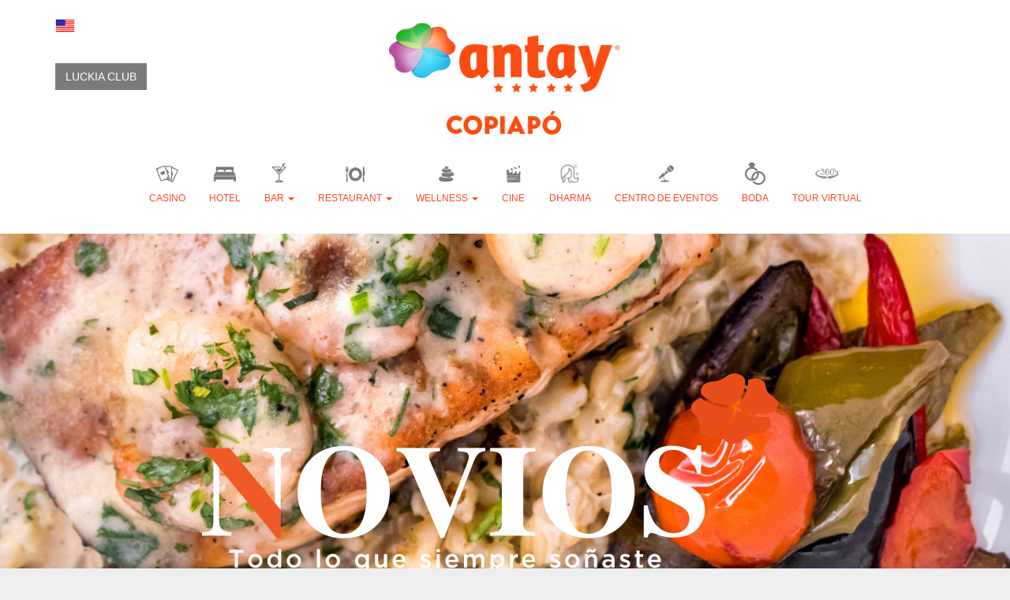

--- FILE ---
content_type: text/html; charset=UTF-8
request_url: https://www.antaycasinohotel.cl/novios-antay-nuevo-02/
body_size: 109410
content:





<!DOCTYPE html>
<html>

<head><meta http-equiv="Content-Type" content="text/html; charset=utf-8">
    
    <link rel="icon" type="image/png" href="https://www.antaycasinohotel.cl/wp-content/themes/antay/favicon.png" />
    <meta name="viewport" content="width=device-width, initial-scale=1">
    <meta http-equiv="x-ua-compatible" content="ie=edge">
    <meta name="description" content="Antay Casino & Hotel">
    <meta name="author" content="Gerson Díaz">
    <meta name="contact" content="gersonn.dev@gmail.com">
    <meta name="copyright" content="Gerson Díaz">  
    <meta name="keywords" content="Casino, Hotel, Copiapó, Antay">
	<meta http-equiv="Content-Security-Policy" content="upgrade-insecure-requests"> 
    <title>
        Antay Casino &amp; Hotel    </title>

    <script src="https://www.antaycasinohotel.cl/wp-content/themes/antay/js/jquery-3.1.1.min.js"></script>
    <script src="https://www.antaycasinohotel.cl/wp-content/themes/antay/js/jquery-migrate-3.0.0.min.js"></script>

    <!-- Analisis -->
    <script>
        (function(i,s,o,g,r,a,m){i['GoogleAnalyticsObject']=r;i[r]=i[r]||function(){
        (i[r].q=i[r].q||[]).push(arguments)},i[r].l=1*new Date();a=s.createElement(o),
        m=s.getElementsByTagName(o)[0];a.async=1;a.src=g;m.parentNode.insertBefore(a,m)
        })(window,document,'script','https://www.google-analytics.com/analytics.js','ga');

        ga('create', 'UA-44717726-1', 'auto');
        ga('send', 'pageview');
    </script>
    <!-- End Analisis -->

    <meta name='robots' content='max-image-preview:large' />
	<style>img:is([sizes="auto" i], [sizes^="auto," i]) { contain-intrinsic-size: 3000px 1500px }</style>
	
<!-- Google Tag Manager by PYS -->
    <script data-cfasync="false" data-pagespeed-no-defer>
	    window.dataLayerPYS = window.dataLayerPYS || [];
	</script>
<!-- End Google Tag Manager by PYS --><script type='application/javascript'  id='pys-version-script'>console.log('PixelYourSite Free version 11.1.5.2');</script>
<link rel='dns-prefetch' href='//scripts.simpleanalyticscdn.com' />
<link rel='dns-prefetch' href='//use.fontawesome.com' />
		<!-- This site uses the Google Analytics by ExactMetrics plugin v8.8.0 - Using Analytics tracking - https://www.exactmetrics.com/ -->
		<!-- Nota: ExactMetrics no está actualmente configurado en este sitio. El dueño del sitio necesita identificarse usando su cuenta de Google Analytics en el panel de ajustes de ExactMetrics. -->
					<!-- No tracking code set -->
				<!-- / Google Analytics by ExactMetrics -->
		<script type="text/javascript">
/* <![CDATA[ */
window._wpemojiSettings = {"baseUrl":"https:\/\/s.w.org\/images\/core\/emoji\/16.0.1\/72x72\/","ext":".png","svgUrl":"https:\/\/s.w.org\/images\/core\/emoji\/16.0.1\/svg\/","svgExt":".svg","source":{"concatemoji":"https:\/\/www.antaycasinohotel.cl\/wp-includes\/js\/wp-emoji-release.min.js?ver=6.8.3"}};
/*! This file is auto-generated */
!function(s,n){var o,i,e;function c(e){try{var t={supportTests:e,timestamp:(new Date).valueOf()};sessionStorage.setItem(o,JSON.stringify(t))}catch(e){}}function p(e,t,n){e.clearRect(0,0,e.canvas.width,e.canvas.height),e.fillText(t,0,0);var t=new Uint32Array(e.getImageData(0,0,e.canvas.width,e.canvas.height).data),a=(e.clearRect(0,0,e.canvas.width,e.canvas.height),e.fillText(n,0,0),new Uint32Array(e.getImageData(0,0,e.canvas.width,e.canvas.height).data));return t.every(function(e,t){return e===a[t]})}function u(e,t){e.clearRect(0,0,e.canvas.width,e.canvas.height),e.fillText(t,0,0);for(var n=e.getImageData(16,16,1,1),a=0;a<n.data.length;a++)if(0!==n.data[a])return!1;return!0}function f(e,t,n,a){switch(t){case"flag":return n(e,"\ud83c\udff3\ufe0f\u200d\u26a7\ufe0f","\ud83c\udff3\ufe0f\u200b\u26a7\ufe0f")?!1:!n(e,"\ud83c\udde8\ud83c\uddf6","\ud83c\udde8\u200b\ud83c\uddf6")&&!n(e,"\ud83c\udff4\udb40\udc67\udb40\udc62\udb40\udc65\udb40\udc6e\udb40\udc67\udb40\udc7f","\ud83c\udff4\u200b\udb40\udc67\u200b\udb40\udc62\u200b\udb40\udc65\u200b\udb40\udc6e\u200b\udb40\udc67\u200b\udb40\udc7f");case"emoji":return!a(e,"\ud83e\udedf")}return!1}function g(e,t,n,a){var r="undefined"!=typeof WorkerGlobalScope&&self instanceof WorkerGlobalScope?new OffscreenCanvas(300,150):s.createElement("canvas"),o=r.getContext("2d",{willReadFrequently:!0}),i=(o.textBaseline="top",o.font="600 32px Arial",{});return e.forEach(function(e){i[e]=t(o,e,n,a)}),i}function t(e){var t=s.createElement("script");t.src=e,t.defer=!0,s.head.appendChild(t)}"undefined"!=typeof Promise&&(o="wpEmojiSettingsSupports",i=["flag","emoji"],n.supports={everything:!0,everythingExceptFlag:!0},e=new Promise(function(e){s.addEventListener("DOMContentLoaded",e,{once:!0})}),new Promise(function(t){var n=function(){try{var e=JSON.parse(sessionStorage.getItem(o));if("object"==typeof e&&"number"==typeof e.timestamp&&(new Date).valueOf()<e.timestamp+604800&&"object"==typeof e.supportTests)return e.supportTests}catch(e){}return null}();if(!n){if("undefined"!=typeof Worker&&"undefined"!=typeof OffscreenCanvas&&"undefined"!=typeof URL&&URL.createObjectURL&&"undefined"!=typeof Blob)try{var e="postMessage("+g.toString()+"("+[JSON.stringify(i),f.toString(),p.toString(),u.toString()].join(",")+"));",a=new Blob([e],{type:"text/javascript"}),r=new Worker(URL.createObjectURL(a),{name:"wpTestEmojiSupports"});return void(r.onmessage=function(e){c(n=e.data),r.terminate(),t(n)})}catch(e){}c(n=g(i,f,p,u))}t(n)}).then(function(e){for(var t in e)n.supports[t]=e[t],n.supports.everything=n.supports.everything&&n.supports[t],"flag"!==t&&(n.supports.everythingExceptFlag=n.supports.everythingExceptFlag&&n.supports[t]);n.supports.everythingExceptFlag=n.supports.everythingExceptFlag&&!n.supports.flag,n.DOMReady=!1,n.readyCallback=function(){n.DOMReady=!0}}).then(function(){return e}).then(function(){var e;n.supports.everything||(n.readyCallback(),(e=n.source||{}).concatemoji?t(e.concatemoji):e.wpemoji&&e.twemoji&&(t(e.twemoji),t(e.wpemoji)))}))}((window,document),window._wpemojiSettings);
/* ]]> */
</script>
<style id='wp-emoji-styles-inline-css' type='text/css'>

	img.wp-smiley, img.emoji {
		display: inline !important;
		border: none !important;
		box-shadow: none !important;
		height: 1em !important;
		width: 1em !important;
		margin: 0 0.07em !important;
		vertical-align: -0.1em !important;
		background: none !important;
		padding: 0 !important;
	}
</style>
<style id='classic-theme-styles-inline-css' type='text/css'>
/*! This file is auto-generated */
.wp-block-button__link{color:#fff;background-color:#32373c;border-radius:9999px;box-shadow:none;text-decoration:none;padding:calc(.667em + 2px) calc(1.333em + 2px);font-size:1.125em}.wp-block-file__button{background:#32373c;color:#fff;text-decoration:none}
</style>
<link rel='stylesheet' id='wp-components-css' href='https://www.antaycasinohotel.cl/wp-includes/css/dist/components/style.min.css?ver=6.8.3' type='text/css' media='all' />
<link rel='stylesheet' id='wp-preferences-css' href='https://www.antaycasinohotel.cl/wp-includes/css/dist/preferences/style.min.css?ver=6.8.3' type='text/css' media='all' />
<link rel='stylesheet' id='wp-block-editor-css' href='https://www.antaycasinohotel.cl/wp-includes/css/dist/block-editor/style.min.css?ver=6.8.3' type='text/css' media='all' />
<link rel='stylesheet' id='popup-maker-block-library-style-css' href='https://www.antaycasinohotel.cl/wp-content/plugins/popup-maker/dist/packages/block-library-style.css?ver=dbea705cfafe089d65f1' type='text/css' media='all' />
<style id='font-awesome-svg-styles-default-inline-css' type='text/css'>
.svg-inline--fa {
  display: inline-block;
  height: 1em;
  overflow: visible;
  vertical-align: -.125em;
}
</style>
<link rel='stylesheet' id='font-awesome-svg-styles-css' href='https://www.antaycasinohotel.cl/wp-content/uploads/font-awesome/v6.5.2/css/svg-with-js.css' type='text/css' media='all' />
<style id='font-awesome-svg-styles-inline-css' type='text/css'>
   .wp-block-font-awesome-icon svg::before,
   .wp-rich-text-font-awesome-icon svg::before {content: unset;}
</style>
<style id='global-styles-inline-css' type='text/css'>
:root{--wp--preset--aspect-ratio--square: 1;--wp--preset--aspect-ratio--4-3: 4/3;--wp--preset--aspect-ratio--3-4: 3/4;--wp--preset--aspect-ratio--3-2: 3/2;--wp--preset--aspect-ratio--2-3: 2/3;--wp--preset--aspect-ratio--16-9: 16/9;--wp--preset--aspect-ratio--9-16: 9/16;--wp--preset--color--black: #000000;--wp--preset--color--cyan-bluish-gray: #abb8c3;--wp--preset--color--white: #ffffff;--wp--preset--color--pale-pink: #f78da7;--wp--preset--color--vivid-red: #cf2e2e;--wp--preset--color--luminous-vivid-orange: #ff6900;--wp--preset--color--luminous-vivid-amber: #fcb900;--wp--preset--color--light-green-cyan: #7bdcb5;--wp--preset--color--vivid-green-cyan: #00d084;--wp--preset--color--pale-cyan-blue: #8ed1fc;--wp--preset--color--vivid-cyan-blue: #0693e3;--wp--preset--color--vivid-purple: #9b51e0;--wp--preset--gradient--vivid-cyan-blue-to-vivid-purple: linear-gradient(135deg,rgba(6,147,227,1) 0%,rgb(155,81,224) 100%);--wp--preset--gradient--light-green-cyan-to-vivid-green-cyan: linear-gradient(135deg,rgb(122,220,180) 0%,rgb(0,208,130) 100%);--wp--preset--gradient--luminous-vivid-amber-to-luminous-vivid-orange: linear-gradient(135deg,rgba(252,185,0,1) 0%,rgba(255,105,0,1) 100%);--wp--preset--gradient--luminous-vivid-orange-to-vivid-red: linear-gradient(135deg,rgba(255,105,0,1) 0%,rgb(207,46,46) 100%);--wp--preset--gradient--very-light-gray-to-cyan-bluish-gray: linear-gradient(135deg,rgb(238,238,238) 0%,rgb(169,184,195) 100%);--wp--preset--gradient--cool-to-warm-spectrum: linear-gradient(135deg,rgb(74,234,220) 0%,rgb(151,120,209) 20%,rgb(207,42,186) 40%,rgb(238,44,130) 60%,rgb(251,105,98) 80%,rgb(254,248,76) 100%);--wp--preset--gradient--blush-light-purple: linear-gradient(135deg,rgb(255,206,236) 0%,rgb(152,150,240) 100%);--wp--preset--gradient--blush-bordeaux: linear-gradient(135deg,rgb(254,205,165) 0%,rgb(254,45,45) 50%,rgb(107,0,62) 100%);--wp--preset--gradient--luminous-dusk: linear-gradient(135deg,rgb(255,203,112) 0%,rgb(199,81,192) 50%,rgb(65,88,208) 100%);--wp--preset--gradient--pale-ocean: linear-gradient(135deg,rgb(255,245,203) 0%,rgb(182,227,212) 50%,rgb(51,167,181) 100%);--wp--preset--gradient--electric-grass: linear-gradient(135deg,rgb(202,248,128) 0%,rgb(113,206,126) 100%);--wp--preset--gradient--midnight: linear-gradient(135deg,rgb(2,3,129) 0%,rgb(40,116,252) 100%);--wp--preset--font-size--small: 13px;--wp--preset--font-size--medium: 20px;--wp--preset--font-size--large: 36px;--wp--preset--font-size--x-large: 42px;--wp--preset--spacing--20: 0.44rem;--wp--preset--spacing--30: 0.67rem;--wp--preset--spacing--40: 1rem;--wp--preset--spacing--50: 1.5rem;--wp--preset--spacing--60: 2.25rem;--wp--preset--spacing--70: 3.38rem;--wp--preset--spacing--80: 5.06rem;--wp--preset--shadow--natural: 6px 6px 9px rgba(0, 0, 0, 0.2);--wp--preset--shadow--deep: 12px 12px 50px rgba(0, 0, 0, 0.4);--wp--preset--shadow--sharp: 6px 6px 0px rgba(0, 0, 0, 0.2);--wp--preset--shadow--outlined: 6px 6px 0px -3px rgba(255, 255, 255, 1), 6px 6px rgba(0, 0, 0, 1);--wp--preset--shadow--crisp: 6px 6px 0px rgba(0, 0, 0, 1);}:where(.is-layout-flex){gap: 0.5em;}:where(.is-layout-grid){gap: 0.5em;}body .is-layout-flex{display: flex;}.is-layout-flex{flex-wrap: wrap;align-items: center;}.is-layout-flex > :is(*, div){margin: 0;}body .is-layout-grid{display: grid;}.is-layout-grid > :is(*, div){margin: 0;}:where(.wp-block-columns.is-layout-flex){gap: 2em;}:where(.wp-block-columns.is-layout-grid){gap: 2em;}:where(.wp-block-post-template.is-layout-flex){gap: 1.25em;}:where(.wp-block-post-template.is-layout-grid){gap: 1.25em;}.has-black-color{color: var(--wp--preset--color--black) !important;}.has-cyan-bluish-gray-color{color: var(--wp--preset--color--cyan-bluish-gray) !important;}.has-white-color{color: var(--wp--preset--color--white) !important;}.has-pale-pink-color{color: var(--wp--preset--color--pale-pink) !important;}.has-vivid-red-color{color: var(--wp--preset--color--vivid-red) !important;}.has-luminous-vivid-orange-color{color: var(--wp--preset--color--luminous-vivid-orange) !important;}.has-luminous-vivid-amber-color{color: var(--wp--preset--color--luminous-vivid-amber) !important;}.has-light-green-cyan-color{color: var(--wp--preset--color--light-green-cyan) !important;}.has-vivid-green-cyan-color{color: var(--wp--preset--color--vivid-green-cyan) !important;}.has-pale-cyan-blue-color{color: var(--wp--preset--color--pale-cyan-blue) !important;}.has-vivid-cyan-blue-color{color: var(--wp--preset--color--vivid-cyan-blue) !important;}.has-vivid-purple-color{color: var(--wp--preset--color--vivid-purple) !important;}.has-black-background-color{background-color: var(--wp--preset--color--black) !important;}.has-cyan-bluish-gray-background-color{background-color: var(--wp--preset--color--cyan-bluish-gray) !important;}.has-white-background-color{background-color: var(--wp--preset--color--white) !important;}.has-pale-pink-background-color{background-color: var(--wp--preset--color--pale-pink) !important;}.has-vivid-red-background-color{background-color: var(--wp--preset--color--vivid-red) !important;}.has-luminous-vivid-orange-background-color{background-color: var(--wp--preset--color--luminous-vivid-orange) !important;}.has-luminous-vivid-amber-background-color{background-color: var(--wp--preset--color--luminous-vivid-amber) !important;}.has-light-green-cyan-background-color{background-color: var(--wp--preset--color--light-green-cyan) !important;}.has-vivid-green-cyan-background-color{background-color: var(--wp--preset--color--vivid-green-cyan) !important;}.has-pale-cyan-blue-background-color{background-color: var(--wp--preset--color--pale-cyan-blue) !important;}.has-vivid-cyan-blue-background-color{background-color: var(--wp--preset--color--vivid-cyan-blue) !important;}.has-vivid-purple-background-color{background-color: var(--wp--preset--color--vivid-purple) !important;}.has-black-border-color{border-color: var(--wp--preset--color--black) !important;}.has-cyan-bluish-gray-border-color{border-color: var(--wp--preset--color--cyan-bluish-gray) !important;}.has-white-border-color{border-color: var(--wp--preset--color--white) !important;}.has-pale-pink-border-color{border-color: var(--wp--preset--color--pale-pink) !important;}.has-vivid-red-border-color{border-color: var(--wp--preset--color--vivid-red) !important;}.has-luminous-vivid-orange-border-color{border-color: var(--wp--preset--color--luminous-vivid-orange) !important;}.has-luminous-vivid-amber-border-color{border-color: var(--wp--preset--color--luminous-vivid-amber) !important;}.has-light-green-cyan-border-color{border-color: var(--wp--preset--color--light-green-cyan) !important;}.has-vivid-green-cyan-border-color{border-color: var(--wp--preset--color--vivid-green-cyan) !important;}.has-pale-cyan-blue-border-color{border-color: var(--wp--preset--color--pale-cyan-blue) !important;}.has-vivid-cyan-blue-border-color{border-color: var(--wp--preset--color--vivid-cyan-blue) !important;}.has-vivid-purple-border-color{border-color: var(--wp--preset--color--vivid-purple) !important;}.has-vivid-cyan-blue-to-vivid-purple-gradient-background{background: var(--wp--preset--gradient--vivid-cyan-blue-to-vivid-purple) !important;}.has-light-green-cyan-to-vivid-green-cyan-gradient-background{background: var(--wp--preset--gradient--light-green-cyan-to-vivid-green-cyan) !important;}.has-luminous-vivid-amber-to-luminous-vivid-orange-gradient-background{background: var(--wp--preset--gradient--luminous-vivid-amber-to-luminous-vivid-orange) !important;}.has-luminous-vivid-orange-to-vivid-red-gradient-background{background: var(--wp--preset--gradient--luminous-vivid-orange-to-vivid-red) !important;}.has-very-light-gray-to-cyan-bluish-gray-gradient-background{background: var(--wp--preset--gradient--very-light-gray-to-cyan-bluish-gray) !important;}.has-cool-to-warm-spectrum-gradient-background{background: var(--wp--preset--gradient--cool-to-warm-spectrum) !important;}.has-blush-light-purple-gradient-background{background: var(--wp--preset--gradient--blush-light-purple) !important;}.has-blush-bordeaux-gradient-background{background: var(--wp--preset--gradient--blush-bordeaux) !important;}.has-luminous-dusk-gradient-background{background: var(--wp--preset--gradient--luminous-dusk) !important;}.has-pale-ocean-gradient-background{background: var(--wp--preset--gradient--pale-ocean) !important;}.has-electric-grass-gradient-background{background: var(--wp--preset--gradient--electric-grass) !important;}.has-midnight-gradient-background{background: var(--wp--preset--gradient--midnight) !important;}.has-small-font-size{font-size: var(--wp--preset--font-size--small) !important;}.has-medium-font-size{font-size: var(--wp--preset--font-size--medium) !important;}.has-large-font-size{font-size: var(--wp--preset--font-size--large) !important;}.has-x-large-font-size{font-size: var(--wp--preset--font-size--x-large) !important;}
:where(.wp-block-post-template.is-layout-flex){gap: 1.25em;}:where(.wp-block-post-template.is-layout-grid){gap: 1.25em;}
:where(.wp-block-columns.is-layout-flex){gap: 2em;}:where(.wp-block-columns.is-layout-grid){gap: 2em;}
:root :where(.wp-block-pullquote){font-size: 1.5em;line-height: 1.6;}
</style>
<link rel='stylesheet' id='font-awesome-official-css' href='https://use.fontawesome.com/releases/v6.5.2/css/all.css' type='text/css' media='all' integrity="sha384-PPIZEGYM1v8zp5Py7UjFb79S58UeqCL9pYVnVPURKEqvioPROaVAJKKLzvH2rDnI" crossorigin="anonymous" />
<link rel='stylesheet' id='tablepress-default-css' href='https://www.antaycasinohotel.cl/wp-content/plugins/tablepress/css/build/default.css?ver=3.2.6' type='text/css' media='all' />
<link rel='stylesheet' id='elementor-icons-css' href='https://www.antaycasinohotel.cl/wp-content/plugins/elementor/assets/lib/eicons/css/elementor-icons.min.css?ver=5.46.0' type='text/css' media='all' />
<link rel='stylesheet' id='elementor-frontend-css' href='https://www.antaycasinohotel.cl/wp-content/plugins/elementor/assets/css/frontend.min.css?ver=3.34.2' type='text/css' media='all' />
<link rel='stylesheet' id='elementor-post-17850-css' href='https://www.antaycasinohotel.cl/wp-content/uploads/elementor/css/post-17850.css?ver=1768944276' type='text/css' media='all' />
<link rel='stylesheet' id='e-animation-fadeInDown-css' href='https://www.antaycasinohotel.cl/wp-content/plugins/elementor/assets/lib/animations/styles/fadeInDown.min.css?ver=3.34.2' type='text/css' media='all' />
<link rel='stylesheet' id='widget-image-css' href='https://www.antaycasinohotel.cl/wp-content/plugins/elementor/assets/css/widget-image.min.css?ver=3.34.2' type='text/css' media='all' />
<link rel='stylesheet' id='e-animation-fadeInUp-css' href='https://www.antaycasinohotel.cl/wp-content/plugins/elementor/assets/lib/animations/styles/fadeInUp.min.css?ver=3.34.2' type='text/css' media='all' />
<link rel='stylesheet' id='widget-image-box-css' href='https://www.antaycasinohotel.cl/wp-content/plugins/elementor/assets/css/widget-image-box.min.css?ver=3.34.2' type='text/css' media='all' />
<link rel='stylesheet' id='e-animation-grow-css' href='https://www.antaycasinohotel.cl/wp-content/plugins/elementor/assets/lib/animations/styles/e-animation-grow.min.css?ver=3.34.2' type='text/css' media='all' />
<link rel='stylesheet' id='swiper-css' href='https://www.antaycasinohotel.cl/wp-content/plugins/elementor/assets/lib/swiper/v8/css/swiper.min.css?ver=8.4.5' type='text/css' media='all' />
<link rel='stylesheet' id='e-swiper-css' href='https://www.antaycasinohotel.cl/wp-content/plugins/elementor/assets/css/conditionals/e-swiper.min.css?ver=3.34.2' type='text/css' media='all' />
<link rel='stylesheet' id='widget-slides-css' href='https://www.antaycasinohotel.cl/wp-content/plugins/elementor-pro/assets/css/widget-slides.min.css?ver=3.29.2' type='text/css' media='all' />
<link rel='stylesheet' id='widget-spacer-css' href='https://www.antaycasinohotel.cl/wp-content/plugins/elementor/assets/css/widget-spacer.min.css?ver=3.34.2' type='text/css' media='all' />
<link rel='stylesheet' id='e-animation-fadeIn-css' href='https://www.antaycasinohotel.cl/wp-content/plugins/elementor/assets/lib/animations/styles/fadeIn.min.css?ver=3.34.2' type='text/css' media='all' />
<link rel='stylesheet' id='widget-image-gallery-css' href='https://www.antaycasinohotel.cl/wp-content/plugins/elementor/assets/css/widget-image-gallery.min.css?ver=3.34.2' type='text/css' media='all' />
<link rel='stylesheet' id='widget-heading-css' href='https://www.antaycasinohotel.cl/wp-content/plugins/elementor/assets/css/widget-heading.min.css?ver=3.34.2' type='text/css' media='all' />
<link rel='stylesheet' id='widget-form-css' href='https://www.antaycasinohotel.cl/wp-content/plugins/elementor-pro/assets/css/widget-form.min.css?ver=3.29.2' type='text/css' media='all' />
<link rel='stylesheet' id='elementor-post-3369-css' href='https://www.antaycasinohotel.cl/wp-content/uploads/elementor/css/post-3369.css?ver=1769013110' type='text/css' media='all' />
<link rel='stylesheet' id='wptwa-public-css' href='https://www.antaycasinohotel.cl/wp-content/plugins/wpt-whatsapp/assets/css/public.css?ver=6.8.3' type='text/css' media='all' />
<link rel='stylesheet' id='wptwa-generated-css' href='https://www.antaycasinohotel.cl/wp-content/plugins/wpt-whatsapp/assets/css/auto-generated-wptwa.css?ver=6.8.3' type='text/css' media='all' />
<link rel='stylesheet' id='font-awesome-official-v4shim-css' href='https://use.fontawesome.com/releases/v6.5.2/css/v4-shims.css' type='text/css' media='all' integrity="sha384-XyvK/kKwgVW+fuRkusfLgfhAMuaxLPSOY8W7wj8tUkf0Nr2WGHniPmpdu+cmPS5n" crossorigin="anonymous" />
<link rel='stylesheet' id='elementor-gf-local-roboto-css' href='https://www.antaycasinohotel.cl/wp-content/uploads/elementor/google-fonts/css/roboto.css?ver=1742289850' type='text/css' media='all' />
<link rel='stylesheet' id='elementor-gf-local-robotoslab-css' href='https://www.antaycasinohotel.cl/wp-content/uploads/elementor/google-fonts/css/robotoslab.css?ver=1742289852' type='text/css' media='all' />
<link rel='stylesheet' id='elementor-gf-local-poppins-css' href='https://www.antaycasinohotel.cl/wp-content/uploads/elementor/google-fonts/css/poppins.css?ver=1742302199' type='text/css' media='all' />
<script type="text/javascript" src="https://www.antaycasinohotel.cl/wp-includes/js/jquery/jquery.min.js?ver=3.7.1" id="jquery-core-js"></script>
<script type="text/javascript" src="https://www.antaycasinohotel.cl/wp-includes/js/jquery/jquery-migrate.min.js?ver=3.4.1" id="jquery-migrate-js"></script>
<script type="text/javascript" src="https://www.antaycasinohotel.cl/wp-content/plugins/pixelyoursite/dist/scripts/jquery.bind-first-0.2.3.min.js?ver=0.2.3" id="jquery-bind-first-js"></script>
<script type="text/javascript" src="https://www.antaycasinohotel.cl/wp-content/plugins/pixelyoursite/dist/scripts/js.cookie-2.1.3.min.js?ver=2.1.3" id="js-cookie-pys-js"></script>
<script type="text/javascript" src="https://www.antaycasinohotel.cl/wp-content/plugins/pixelyoursite/dist/scripts/tld.min.js?ver=2.3.1" id="js-tld-js"></script>
<script type="text/javascript" id="pys-js-extra">
/* <![CDATA[ */
var pysOptions = {"staticEvents":{"facebook":{"init_event":[{"delay":0,"type":"static","ajaxFire":false,"name":"PageView","pixelIds":["444617272844742"],"eventID":"af0774eb-119a-40f9-9961-d3f8d3ecd415","params":{"page_title":"NOVIOS ANTAY NUEVO 02","post_type":"page","post_id":3369,"plugin":"PixelYourSite","user_role":"guest","event_url":"www.antaycasinohotel.cl\/novios-antay-nuevo-02\/"},"e_id":"init_event","ids":[],"hasTimeWindow":false,"timeWindow":0,"woo_order":"","edd_order":""}]}},"dynamicEvents":[],"triggerEvents":[],"triggerEventTypes":[],"facebook":{"pixelIds":["444617272844742"],"advancedMatching":[],"advancedMatchingEnabled":false,"removeMetadata":false,"wooVariableAsSimple":false,"serverApiEnabled":false,"wooCRSendFromServer":false,"send_external_id":null,"enabled_medical":false,"do_not_track_medical_param":["event_url","post_title","page_title","landing_page","content_name","categories","category_name","tags"],"meta_ldu":false},"ga":{"trackingIds":["UA-126358346-1"],"commentEventEnabled":true,"downloadEnabled":true,"formEventEnabled":true,"crossDomainEnabled":false,"crossDomainAcceptIncoming":false,"crossDomainDomains":[],"isDebugEnabled":[],"serverContainerUrls":{"UA-126358346-1":{"enable_server_container":"","server_container_url":"","transport_url":""}},"additionalConfig":{"UA-126358346-1":{"first_party_collection":true}},"disableAdvertisingFeatures":false,"disableAdvertisingPersonalization":false,"wooVariableAsSimple":true,"custom_page_view_event":false},"debug":"","siteUrl":"https:\/\/www.antaycasinohotel.cl","ajaxUrl":"https:\/\/www.antaycasinohotel.cl\/wp-admin\/admin-ajax.php","ajax_event":"1bcef2f23a","enable_remove_download_url_param":"1","cookie_duration":"7","last_visit_duration":"60","enable_success_send_form":"","ajaxForServerEvent":"1","ajaxForServerStaticEvent":"1","useSendBeacon":"1","send_external_id":"1","external_id_expire":"180","track_cookie_for_subdomains":"1","google_consent_mode":"1","gdpr":{"ajax_enabled":false,"all_disabled_by_api":false,"facebook_disabled_by_api":false,"analytics_disabled_by_api":false,"google_ads_disabled_by_api":false,"pinterest_disabled_by_api":false,"bing_disabled_by_api":false,"reddit_disabled_by_api":false,"externalID_disabled_by_api":false,"facebook_prior_consent_enabled":true,"analytics_prior_consent_enabled":true,"google_ads_prior_consent_enabled":null,"pinterest_prior_consent_enabled":true,"bing_prior_consent_enabled":true,"cookiebot_integration_enabled":false,"cookiebot_facebook_consent_category":"marketing","cookiebot_analytics_consent_category":"statistics","cookiebot_tiktok_consent_category":"marketing","cookiebot_google_ads_consent_category":"marketing","cookiebot_pinterest_consent_category":"marketing","cookiebot_bing_consent_category":"marketing","consent_magic_integration_enabled":false,"real_cookie_banner_integration_enabled":false,"cookie_notice_integration_enabled":false,"cookie_law_info_integration_enabled":false,"analytics_storage":{"enabled":true,"value":"granted","filter":false},"ad_storage":{"enabled":true,"value":"granted","filter":false},"ad_user_data":{"enabled":true,"value":"granted","filter":false},"ad_personalization":{"enabled":true,"value":"granted","filter":false}},"cookie":{"disabled_all_cookie":false,"disabled_start_session_cookie":false,"disabled_advanced_form_data_cookie":false,"disabled_landing_page_cookie":false,"disabled_first_visit_cookie":false,"disabled_trafficsource_cookie":false,"disabled_utmTerms_cookie":false,"disabled_utmId_cookie":false},"tracking_analytics":{"TrafficSource":"direct","TrafficLanding":"undefined","TrafficUtms":[],"TrafficUtmsId":[]},"GATags":{"ga_datalayer_type":"default","ga_datalayer_name":"dataLayerPYS"},"woo":{"enabled":false},"edd":{"enabled":false},"cache_bypass":"1769031525"};
/* ]]> */
</script>
<script type="text/javascript" src="https://www.antaycasinohotel.cl/wp-content/plugins/pixelyoursite/dist/scripts/public.js?ver=11.1.5.2" id="pys-js"></script>
<link rel="https://api.w.org/" href="https://www.antaycasinohotel.cl/wp-json/" /><link rel="alternate" title="JSON" type="application/json" href="https://www.antaycasinohotel.cl/wp-json/wp/v2/pages/3369" /><link rel="EditURI" type="application/rsd+xml" title="RSD" href="https://www.antaycasinohotel.cl/xmlrpc.php?rsd" />
<meta name="generator" content="WordPress 6.8.3" />
<link rel="canonical" href="https://www.antaycasinohotel.cl/novios-antay-nuevo-02/" />
<link rel='shortlink' href='https://www.antaycasinohotel.cl/?p=3369' />
<link rel="alternate" title="oEmbed (JSON)" type="application/json+oembed" href="https://www.antaycasinohotel.cl/wp-json/oembed/1.0/embed?url=https%3A%2F%2Fwww.antaycasinohotel.cl%2Fnovios-antay-nuevo-02%2F" />
<link rel="alternate" title="oEmbed (XML)" type="text/xml+oembed" href="https://www.antaycasinohotel.cl/wp-json/oembed/1.0/embed?url=https%3A%2F%2Fwww.antaycasinohotel.cl%2Fnovios-antay-nuevo-02%2F&#038;format=xml" />

<!-- Global site tag (gtag.js) - Google Analytics -->

<script async src="https://www.googletagmanager.com/gtag/js?id=UA-126358346-1&l=dataLayerPYS"></script>

<script>
  window.dataLayerPYS = window.dataLayerPYS || [];
  function gtag(){dataLayerPYS.push(arguments);}
  gtag('js', new Date());

  gtag('config', 'UA-126358346-1');
  
</script>

<meta name="generator" content="Elementor 3.34.2; features: additional_custom_breakpoints; settings: css_print_method-external, google_font-enabled, font_display-auto">

<!-- Facebook Pixel Code -->
<script type='text/javascript'>
!function(f,b,e,v,n,t,s){if(f.fbq)return;n=f.fbq=function(){n.callMethod?
n.callMethod.apply(n,arguments):n.queue.push(arguments)};if(!f._fbq)f._fbq=n;
n.push=n;n.loaded=!0;n.version='2.0';n.queue=[];t=b.createElement(e);t.async=!0;
t.src=v;s=b.getElementsByTagName(e)[0];s.parentNode.insertBefore(t,s)}(window,
document,'script','https://connect.facebook.net/en_US/fbevents.js');
</script>
<!-- End Facebook Pixel Code -->
<script type='text/javascript'>
  fbq('init', '444617272844742', {}, {
    "agent": "wordpress-6.8.3-3.0.6"
});
</script><script type='text/javascript'>
  fbq('track', 'PageView', []);
</script>
<!-- Facebook Pixel Code -->
<noscript>
<img height="1" width="1" style="display:none" alt="fbpx"
src="https://www.facebook.com/tr?id=444617272844742&ev=PageView&noscript=1" />
</noscript>
<!-- End Facebook Pixel Code -->
			<style>
				.e-con.e-parent:nth-of-type(n+4):not(.e-lazyloaded):not(.e-no-lazyload),
				.e-con.e-parent:nth-of-type(n+4):not(.e-lazyloaded):not(.e-no-lazyload) * {
					background-image: none !important;
				}
				@media screen and (max-height: 1024px) {
					.e-con.e-parent:nth-of-type(n+3):not(.e-lazyloaded):not(.e-no-lazyload),
					.e-con.e-parent:nth-of-type(n+3):not(.e-lazyloaded):not(.e-no-lazyload) * {
						background-image: none !important;
					}
				}
				@media screen and (max-height: 640px) {
					.e-con.e-parent:nth-of-type(n+2):not(.e-lazyloaded):not(.e-no-lazyload),
					.e-con.e-parent:nth-of-type(n+2):not(.e-lazyloaded):not(.e-no-lazyload) * {
						background-image: none !important;
					}
				}
			</style>
			    
</head> 
<body data-rsssl=1>

    <!--<div class="container-fluid" style="background-color: white;">
        <div class="container">
            <div id="google_translate_element">
                <img id=":0.targetLanguage" src="https://www.antaycasinohotel.cl/wp-content/themes/antay/img/nav/lang/nav-us-lang.png" width="25px" />
            </div>
            <script type="text/javascript">
                function googleTranslateElementInit() {
                    new google.translate.TranslateElement({pageLanguage: 'es', includedLanguages: 'en', layout: google.translate.TranslateElement.InlineLayout.SIMPLE}, 'google_translate_element');
                }
            </script>
            <script type="text/javascript" src="//translate.google.com/translate_a/element.js?cb=googleTranslateElementInit"></script>
        </div>
    </div>-->

    <!-- Fixed navbar -->
    <nav class="navbar navbar-default">

        <br />

        <div class="container logo-nav">
            <div class="row">
                <div id="nav-main-lang" class="col-xs-4">

                    <div class="row">
                        <div class="row">
                            <div class="col-xs-4">
                                <div class="col-xs-6">
                                    <div id="google_translate_element">
                                        <img id=":0.targetLanguage" src="https://www.antaycasinohotel.cl/wp-content/themes/antay/img/nav/lang/nav-us-lang.png" width="25px" />
                                    </div>
                                    <script type="text/javascript">

                                        var userLang = navigator.language || navigator.userLanguage || navigator.languages;
                                        //alert(userLang.substr(0,2));

                                        /*if (userLang.substr(0,2) == "es") {
                                            document.getElementById("google_translate_element").style.display="none";
                                        }*/

                                        function googleTranslateElementInit() {
                                            new google.translate.TranslateElement({pageLanguage: 'es', includedLanguages: 'en', layout: google.translate.TranslateElement.InlineLayout.SIMPLE}, 'google_translate_element');
                                        }
                                    </script>
                                    <script type="text/javascript" src="//translate.google.com/translate_a/element.js?cb=googleTranslateElementInit"></script>
                                </div>
                                <!--
                                <div class="col-xs-6">
                                    <a href="#">
                                        <img src="https://www.antaycasinohotel.cl/wp-content/themes/antay/img/nav/lang/nav-chile-lang.png" width="25px" />
                                    </a>
                                </div>
                                <div class="col-xs-6">
                                    <a href="#">
                                        <img src="https://www.antaycasinohotel.cl/wp-content/themes/antay/img/nav/lang/nav-us-lang.png" width="25px" />
                                    </a>
                                </div>
                                -->
                                <br /><br />
                            </div>
                            <div class="col-xs-2">
                            </div>
                        </div>
                        <div class="row" style="text-align: left; padding-left: 30px;">
                            <br />
                            <!--
                            <a href="#" class="btn btn-antay-club">LUCKIA CLUB</a>
                            -->
							<div class="btn-group" role="group" aria-label="...">
                                <a href="https://www.antaycasinohotel.cl/luckia-club" class="btn btn-antay-club">LUCKIA CLUB</a>
                            </div>
                        </div>
                    </div>

                </div>
                <div id="nav-main-logo" class="col-xs-4">
                    <a id="link-main-url" href="https://www.antaycasinohotel.cl">
                        <img id="logo-main" src="https://www.antaycasinohotel.cl/wp-content/themes/antay/img/antay-logo2.png" />
                    </a>
                </div>
                <!--<div id="nav-main-calidad" class="col-xs-4">
                    <a id="logo-main-calidad" href="http://www.calidadturistica.cl/buscador-de-servicios/" target="_blank">
                        <img src="https://www.antaycasinohotel.cl/wp-content/themes/antay/img/logo-calidad.png" />
                    </a>

                </div>-->

            </div>
        </div>

        <div id='nav_bar' class="container-fluid">
            
            <div class="container">

                <div class="navbar-header">
                    <button type="button" class="navbar-toggle collapsed" data-toggle="collapse" data-target="#navbar" aria-expanded="false" aria-controls="navbar">
                        <span class="sr-only">Toggle navigation</span>
                        <span class="icon-bar"></span>
                        <span class="icon-bar"></span>
                        <span class="icon-bar"></span>
                    </button>
                </div><!--end navbar-header-->

                <div id="navbar" class="collapse navbar-collapse" style="text-align: center;">
                    <ul id="nav-main-list" class="nav navbar-nav navbar-nav-main">
 
               
                  <!-- <li>
                            <a href="https://www.antaycasinohotel.cl/promociones">
                                <i id="nav_img_promociones" class="nav-img-main-menu"></i>
                                <p>PROMOCIONES</p>
                            </a>
                        </li>
                        <li> -->
                     
                        <li>
                            <a href="https://www.antaycasinohotel.cl/casino">
                                <i id="nav_img_casino" class="nav-img-main-menu"></i>
                                <p>CASINO</p>
                            </a>
                        </li>
                        <li>
							
							
                        <!--
                            <a href="https://www.antaycasinohotel.cl/hotel">
                        -->
                            <a href="https://www.antaycasinohotel.cl/hotel">
                                <i id="nav_img_hotel" class="nav-img-main-menu"></i>
                                <p>HOTEL</p>
                            </a>
                        </li>
                        <li>
                            <!--
                            <a href="#about">
                                <img src="https://www.antaycasinohotel.cl/wp-content/themes/antay/img/nav/main/bar.png" />
                                <p>BARES</p>
                            </a>
                            -->
                            <a href="#" class="dropdown-toggle" data-toggle="dropdown" role="button" aria-haspopup="true" aria-expanded="false">
                                <i id="nav_img_bar" class="nav-img-main-menu"></i>
                                <p>BAR <span class="caret"></span></p>
                            </a>
                            <ul class="dropdown-menu">
                                <li>
                                    <a href="https://www.antaycasinohotel.cl/katary-bar">KATARI  BAR</a>
                                </li>
                                <li>
                                    <a href="https://www.antaycasinohotel.cl/sukha-bar-casino">SUKHA</a>
                                </li>
                            </ul>
                        </li>
                        <li>
                            <!--
                            <a href="#about">
                                <img src="https://www.antaycasinohotel.cl/wp-content/themes/antay/img/nav/main/restaurant.png" />
                                <p>RESTAURANTES</p>
                            </a>
                            -->
                            <a href="#" class="dropdown-toggle" data-toggle="dropdown" role="button" aria-haspopup="true" aria-expanded="false">
                                 <i id="nav_img_restaurant" class="nav-img-main-menu"></i>
                                 <p>RESTAURANT <span class="caret"></span></p>
                            </a>
                            <ul class="dropdown-menu">
                                <li>
                                    <a href="https://www.antaycasinohotel.cl/luz">LUZ</a>
                                </li>
                                <li>
                                    <a href="https://www.antaycasinohotel.cl/sujay-restaurant">SUJAY</a>
                                </li>
								
								<!-- <li>
                                    <a href="https://www.antaycasinohotel.cl/encuesta restaurant">ENCUESTA RESTAURANT</a>
                                </li> -->
                            </ul>
                        </li>
                        						<li>
                           <!-- 
                            <a href="#about">
                                <img src="https://www.antaycasinohotel.cl/wp-content/themes/antay/img/nav/main/spa.png" />
                                <p>SPA & GIMNASIO</p>
                            </a> -->
                           
                            <a href="#" class="dropdown-toggle" data-toggle="dropdown" role="button" aria-haspopup="true" aria-expanded="false">
                                 <i id="nav_img_wellnesscenter" class="nav-img-main-menu"></i>
                                 <p>WELLNESS <span class="caret"></span></p>
                            </a>
                            <ul class="dropdown-menu">
                                <li>
                                    <a href="https://www.antaycasinohotel.cl/spa">SPA</a>
                                </li>
                                <li>
                                    <a href="https://www.antaycasinohotel.cl/gimnasio">GIMNASIO</a>
                                </li>
								
								<!-- <li>
                                    <a href="https://www.antaycasinohotel.cl/encuesta gimnasio">ENCUESTA GIMNASIO</a>
                                </li>
								<li>
                                    <a href="https://www.antaycasinohotel.cl/encuesta spa">ENCUESTA SPA</a>
                                </li> -->
							
                            </ul>
                        </li>
		

                       <li>
                            <a href="https://www.antaycine.cl/">
                                <i id="nav_img_cine" class="nav-img-main-menu"></i>
                                <p>CINE</p>
                            </a>
                        </li>	
						
						  <li>
                            <a href="https://dharmastudiocl.com//">
                                <i id="nav_img_dharma" class="nav-img-main-menu"></i>
                                <p>DHARMA</p>
                            </a>
                        </li>	
					
                      <!--  <li>
                            <a href="https://www.antaycasinohotel.cl/orum-discoteque">
                                <i id="nav_img_disco" class="nav-img-main-menu"></i>
                                <p>DISCOTEQUE</p>
                            </a>
                        </li> -->
						
                        <li>
                            <a href="https://www.antaycasinohotel.cl/centro-eventos">
                                <i id="nav_img_evento" class="nav-img-main-menu"></i>
                                <p>CENTRO DE EVENTOS</p>
                            </a>
                        </li>
                        <li>
                            <a href="https://www.antaycasinohotel.cl/novios antay">
                                <i id="nav_img_novios" class="nav-img-main-menu"></i>
                                <p>BODA</p>
                            </a>
                        </li>
                        <li>
                            <!--
                            <a href="http://www.altafoto.cl/tours/hoteles/hotelantay.html" target="_blank">
                                <i id="nav_img_tour" class="nav-img-main-menu"></i>
                                <p>TOUR VIRTUAL</p>
                            </a>
                            -->
                            <a href="https://www.antaycasinohotel.cl/tour-virtual">
                                <i id="nav_img_tour" class="nav-img-main-menu"></i>
                                <p>TOUR VIRTUAL</p>
                            </a>
                        </li>
                        <!--
                        <li style="padding-top: 13px;">
                            <div>
                                <a href="#" class="btn btn-antay">
                                    &nbsp;&nbsp; TOUR VIRTUAL &nbsp;&nbsp;
                                </a>
                            </div>
                            <div>
                                <a href="#" class="btn btn-antay">
                                    RESERVAS HOTEL
                                </a>
                            </div>
                        </li>
                        -->
                    </ul>
                </div><!--/.nav-collapse -->

            </div>

        </div>
    </nav>


<!-- Begin page content -->

<div class="container-fluid page-tit">
    <div class="container">
        <h1></h1>
    </div>
</div>

		<div data-elementor-type="wp-post" data-elementor-id="3369" class="elementor elementor-3369" data-elementor-post-type="page">
						<section class="elementor-section elementor-top-section elementor-element elementor-element-298ba87d elementor-section-height-min-height elementor-section-content-middle elementor-section-boxed elementor-section-height-default elementor-section-items-middle" data-id="298ba87d" data-element_type="section" data-settings="{&quot;background_background&quot;:&quot;classic&quot;}">
							<div class="elementor-background-overlay"></div>
							<div class="elementor-container elementor-column-gap-default">
					<div class="elementor-column elementor-col-100 elementor-top-column elementor-element elementor-element-51d40545" data-id="51d40545" data-element_type="column">
			<div class="elementor-widget-wrap elementor-element-populated">
						<div class="elementor-element elementor-element-41c854eb elementor-invisible elementor-widget elementor-widget-image" data-id="41c854eb" data-element_type="widget" data-settings="{&quot;_animation&quot;:&quot;fadeInDown&quot;}" data-widget_type="image.default">
				<div class="elementor-widget-container">
															<img fetchpriority="high" decoding="async" width="768" height="257" src="https://www.antaycasinohotel.cl/wp-content/uploads/2018/11/novioslogosinfondo1-1-768x257.png" class="attachment-medium_large size-medium_large wp-image-3331" alt="" srcset="https://www.antaycasinohotel.cl/wp-content/uploads/2018/11/novioslogosinfondo1-1-768x257.png 768w, https://www.antaycasinohotel.cl/wp-content/uploads/2018/11/novioslogosinfondo1-1-300x100.png 300w, https://www.antaycasinohotel.cl/wp-content/uploads/2018/11/novioslogosinfondo1-1-1024x343.png 1024w" sizes="(max-width: 768px) 100vw, 768px" />															</div>
				</div>
					</div>
		</div>
					</div>
		</section>
				<section class="elementor-section elementor-top-section elementor-element elementor-element-ddd947c elementor-section-full_width elementor-section-height-min-height elementor-section-height-default elementor-section-items-middle" data-id="ddd947c" data-element_type="section" data-settings="{&quot;background_background&quot;:&quot;classic&quot;}">
						<div class="elementor-container elementor-column-gap-default">
					<div class="elementor-column elementor-col-100 elementor-top-column elementor-element elementor-element-3c86e7ed" data-id="3c86e7ed" data-element_type="column">
			<div class="elementor-widget-wrap elementor-element-populated">
						<div class="elementor-element elementor-element-3476021b elementor-widget elementor-widget-text-editor" data-id="3476021b" data-element_type="widget" data-widget_type="text-editor.default">
				<div class="elementor-widget-container">
									<p><strong>NUESTRA BANQUETERÍA</strong></p>								</div>
				</div>
					</div>
		</div>
					</div>
		</section>
				<section class="elementor-section elementor-top-section elementor-element elementor-element-5f7fb55c elementor-section-boxed elementor-section-height-default elementor-section-height-default" data-id="5f7fb55c" data-element_type="section" data-settings="{&quot;background_background&quot;:&quot;classic&quot;}">
						<div class="elementor-container elementor-column-gap-wider">
					<div class="elementor-column elementor-col-33 elementor-top-column elementor-element elementor-element-5aba003c" data-id="5aba003c" data-element_type="column">
			<div class="elementor-widget-wrap elementor-element-populated">
						<div class="elementor-element elementor-element-6eb546da elementor-position-right elementor-vertical-align-middle elementor-invisible elementor-widget elementor-widget-image-box" data-id="6eb546da" data-element_type="widget" data-settings="{&quot;_animation&quot;:&quot;fadeInUp&quot;}" data-widget_type="image-box.default">
				<div class="elementor-widget-container">
					<div class="elementor-image-box-wrapper"><figure class="elementor-image-box-img"><img decoding="async" width="1299" height="745" src="https://www.antaycasinohotel.cl/wp-content/uploads/2018/11/logoantayun-color-02.png" class="attachment-full size-full wp-image-3307" alt="" srcset="https://www.antaycasinohotel.cl/wp-content/uploads/2018/11/logoantayun-color-02.png 1299w, https://www.antaycasinohotel.cl/wp-content/uploads/2018/11/logoantayun-color-02-300x172.png 300w, https://www.antaycasinohotel.cl/wp-content/uploads/2018/11/logoantayun-color-02-768x440.png 768w, https://www.antaycasinohotel.cl/wp-content/uploads/2018/11/logoantayun-color-02-1024x587.png 1024w" sizes="(max-width: 1299px) 100vw, 1299px" /></figure><div class="elementor-image-box-content"><h3 class="elementor-image-box-title">Cenas</h3></div></div>				</div>
				</div>
				<div class="elementor-element elementor-element-4fb7db2a elementor-widget elementor-widget-text-editor" data-id="4fb7db2a" data-element_type="widget" data-widget_type="text-editor.default">
				<div class="elementor-widget-container">
									<p>La oferta de <strong>cenas</strong> están pensadas para deleitar el paladar de sus invitados, contamos con un equipo gastronómico de excelencia para dejar en tu boda la mejor experiencia culinaria.</p>								</div>
				</div>
				<div class="elementor-element elementor-element-b656258 elementor-widget elementor-widget-image" data-id="b656258" data-element_type="widget" data-widget_type="image.default">
				<div class="elementor-widget-container">
															<img decoding="async" src="https://www.antaycasinohotel.cl/wp-content/uploads/elementor/thumbs/27052019-IMG_7203-obn9n70on98txofivgsf40j6nh9cw3x4rm7vea4260.jpg" title="27052019-IMG_7203" alt="27052019-IMG_7203" class="elementor-animation-grow" loading="lazy" />															</div>
				</div>
					</div>
		</div>
				<div class="elementor-column elementor-col-33 elementor-top-column elementor-element elementor-element-736705b5" data-id="736705b5" data-element_type="column">
			<div class="elementor-widget-wrap elementor-element-populated">
						<div class="elementor-element elementor-element-728129eb elementor-position-right elementor-vertical-align-middle elementor-invisible elementor-widget elementor-widget-image-box" data-id="728129eb" data-element_type="widget" data-settings="{&quot;_animation&quot;:&quot;fadeInUp&quot;}" data-widget_type="image-box.default">
				<div class="elementor-widget-container">
					<div class="elementor-image-box-wrapper"><figure class="elementor-image-box-img"><img decoding="async" width="1299" height="745" src="https://www.antaycasinohotel.cl/wp-content/uploads/2018/11/logoantayun-color-02.png" class="attachment-full size-full wp-image-3307" alt="" srcset="https://www.antaycasinohotel.cl/wp-content/uploads/2018/11/logoantayun-color-02.png 1299w, https://www.antaycasinohotel.cl/wp-content/uploads/2018/11/logoantayun-color-02-300x172.png 300w, https://www.antaycasinohotel.cl/wp-content/uploads/2018/11/logoantayun-color-02-768x440.png 768w, https://www.antaycasinohotel.cl/wp-content/uploads/2018/11/logoantayun-color-02-1024x587.png 1024w" sizes="(max-width: 1299px) 100vw, 1299px" /></figure><div class="elementor-image-box-content"><h3 class="elementor-image-box-title">Cocktails</h3></div></div>				</div>
				</div>
				<div class="elementor-element elementor-element-2795584c elementor-widget elementor-widget-text-editor" data-id="2795584c" data-element_type="widget" data-widget_type="text-editor.default">
				<div class="elementor-widget-container">
									<p>Si de entretiempos de buenas charlas y gratos momentos se trata, tenemos variadas opciones de <strong>cocktails y aperitivos</strong> posibles de realizarse en nuestras distintas instalaciones.</p>								</div>
				</div>
				<div class="elementor-element elementor-element-367bcddd elementor-widget elementor-widget-image" data-id="367bcddd" data-element_type="widget" data-widget_type="image.default">
				<div class="elementor-widget-container">
															<img decoding="async" src="https://www.antaycasinohotel.cl/wp-content/uploads/elementor/thumbs/Maria-Oscar-1-as18-nymxvsx2kujop76wpdyyq31b5bewf4yu15d6suzoqg.jpg" title="Maria-&#038;-Oscar-1-as(18)" alt="Maria-&amp;-Oscar-1-as(18)" class="elementor-animation-grow" loading="lazy" />															</div>
				</div>
					</div>
		</div>
				<div class="elementor-column elementor-col-33 elementor-top-column elementor-element elementor-element-6a95a707" data-id="6a95a707" data-element_type="column">
			<div class="elementor-widget-wrap elementor-element-populated">
						<div class="elementor-element elementor-element-49b41d23 elementor-position-right elementor-vertical-align-middle elementor-invisible elementor-widget elementor-widget-image-box" data-id="49b41d23" data-element_type="widget" data-settings="{&quot;_animation&quot;:&quot;fadeInUp&quot;}" data-widget_type="image-box.default">
				<div class="elementor-widget-container">
					<div class="elementor-image-box-wrapper"><figure class="elementor-image-box-img"><img decoding="async" width="1299" height="745" src="https://www.antaycasinohotel.cl/wp-content/uploads/2018/11/logoantayun-color-02.png" class="attachment-full size-full wp-image-3307" alt="" srcset="https://www.antaycasinohotel.cl/wp-content/uploads/2018/11/logoantayun-color-02.png 1299w, https://www.antaycasinohotel.cl/wp-content/uploads/2018/11/logoantayun-color-02-300x172.png 300w, https://www.antaycasinohotel.cl/wp-content/uploads/2018/11/logoantayun-color-02-768x440.png 768w, https://www.antaycasinohotel.cl/wp-content/uploads/2018/11/logoantayun-color-02-1024x587.png 1024w" sizes="(max-width: 1299px) 100vw, 1299px" /></figure><div class="elementor-image-box-content"><h3 class="elementor-image-box-title">Barra</h3></div></div>				</div>
				</div>
				<div class="elementor-element elementor-element-73e4ad77 elementor-widget elementor-widget-text-editor" data-id="73e4ad77" data-element_type="widget" data-widget_type="text-editor.default">
				<div class="elementor-widget-container">
									<p>Una<strong> barra led</strong> acompañará y dará momentos de entretención únicos en tu fiesta, contamos diversas ofertas de bebestibles con y sin alcohol en el lugar que desees.</p>								</div>
				</div>
				<div class="elementor-element elementor-element-3e0f49ac elementor-widget elementor-widget-image" data-id="3e0f49ac" data-element_type="widget" data-widget_type="image.default">
				<div class="elementor-widget-container">
															<img decoding="async" src="https://www.antaycasinohotel.cl/wp-content/uploads/elementor/thumbs/BARRAS-nyn12sian7ygzw5x93bxr2fba8ne25gpuafkbghvjs.jpg" title="BARRAS" alt="BARRAS" class="elementor-animation-grow" loading="lazy" />															</div>
				</div>
					</div>
		</div>
					</div>
		</section>
				<section class="elementor-section elementor-top-section elementor-element elementor-element-600be35b elementor-section-height-min-height elementor-section-boxed elementor-section-height-default elementor-section-items-middle" data-id="600be35b" data-element_type="section" data-settings="{&quot;background_background&quot;:&quot;classic&quot;}">
						<div class="elementor-container elementor-column-gap-no">
					<div class="elementor-column elementor-col-100 elementor-top-column elementor-element elementor-element-14bbf103" data-id="14bbf103" data-element_type="column">
			<div class="elementor-widget-wrap elementor-element-populated">
						<div class="elementor-element elementor-element-73f5e2ab elementor--h-position-center elementor--v-position-middle elementor-arrows-position-inside elementor-pagination-position-inside elementor-widget elementor-widget-slides" data-id="73f5e2ab" data-element_type="widget" data-settings="{&quot;transition&quot;:&quot;fade&quot;,&quot;transition_speed&quot;:1000,&quot;navigation&quot;:&quot;both&quot;,&quot;autoplay&quot;:&quot;yes&quot;,&quot;pause_on_hover&quot;:&quot;yes&quot;,&quot;pause_on_interaction&quot;:&quot;yes&quot;,&quot;autoplay_speed&quot;:5000,&quot;infinite&quot;:&quot;yes&quot;}" data-widget_type="slides.default">
				<div class="elementor-widget-container">
									<div class="elementor-swiper">
					<div class="elementor-slides-wrapper elementor-main-swiper swiper" role="region" aria-roledescription="carousel" aria-label="Slides" dir="ltr" data-animation="fadeInUp">
				<div class="swiper-wrapper elementor-slides">
										<div class="elementor-repeater-item-f36c6ce swiper-slide" role="group" aria-roledescription="slide"><div class="swiper-slide-bg" role="img"></div><div class="swiper-slide-inner" ><div class="swiper-slide-contents"></div></div></div><div class="elementor-repeater-item-9f06929 swiper-slide" role="group" aria-roledescription="slide"><div class="swiper-slide-bg" role="img"></div><div class="swiper-slide-inner" ><div class="swiper-slide-contents"></div></div></div><div class="elementor-repeater-item-6268841 swiper-slide" role="group" aria-roledescription="slide"><div class="swiper-slide-bg" role="img"></div><div class="swiper-slide-inner" ><div class="swiper-slide-contents"></div></div></div><div class="elementor-repeater-item-9a5dbd7 swiper-slide" role="group" aria-roledescription="slide"><div class="swiper-slide-bg" role="img"></div><div class="swiper-slide-inner" ><div class="swiper-slide-contents"></div></div></div>				</div>
															<div class="elementor-swiper-button elementor-swiper-button-prev" role="button" tabindex="0" aria-label="Previous slide">
							<i aria-hidden="true" class="eicon-chevron-left"></i>						</div>
						<div class="elementor-swiper-button elementor-swiper-button-next" role="button" tabindex="0" aria-label="Next slide">
							<i aria-hidden="true" class="eicon-chevron-right"></i>						</div>
																<div class="swiper-pagination"></div>
												</div>
				</div>
								</div>
				</div>
					</div>
		</div>
					</div>
		</section>
				<section class="elementor-section elementor-top-section elementor-element elementor-element-59fefc3 elementor-section-boxed elementor-section-height-default elementor-section-height-default" data-id="59fefc3" data-element_type="section" data-settings="{&quot;background_background&quot;:&quot;classic&quot;}">
						<div class="elementor-container elementor-column-gap-default">
					<div class="elementor-column elementor-col-100 elementor-top-column elementor-element elementor-element-60d7bc5" data-id="60d7bc5" data-element_type="column">
			<div class="elementor-widget-wrap elementor-element-populated">
						<div class="elementor-element elementor-element-9ffdda9 elementor-widget elementor-widget-spacer" data-id="9ffdda9" data-element_type="widget" data-widget_type="spacer.default">
				<div class="elementor-widget-container">
							<div class="elementor-spacer">
			<div class="elementor-spacer-inner"></div>
		</div>
						</div>
				</div>
					</div>
		</div>
					</div>
		</section>
				<section class="elementor-section elementor-top-section elementor-element elementor-element-7fd407df elementor-section-content-middle elementor-section-boxed elementor-section-height-default elementor-section-height-default" data-id="7fd407df" data-element_type="section" data-settings="{&quot;background_background&quot;:&quot;classic&quot;}">
						<div class="elementor-container elementor-column-gap-default">
					<div class="elementor-column elementor-col-100 elementor-top-column elementor-element elementor-element-65a63d85" data-id="65a63d85" data-element_type="column" data-settings="{&quot;background_background&quot;:&quot;classic&quot;}">
			<div class="elementor-widget-wrap elementor-element-populated">
						<div class="elementor-element elementor-element-1dcde364 gallery-spacing-custom elementor-invisible elementor-widget elementor-widget-image-gallery" data-id="1dcde364" data-element_type="widget" data-settings="{&quot;_animation&quot;:&quot;fadeIn&quot;}" data-widget_type="image-gallery.default">
				<div class="elementor-widget-container">
							<div class="elementor-image-gallery">
			
		<style type="text/css">
			#gallery-1 {
				margin: auto;
			}
			#gallery-1 .gallery-item {
				float: left;
				margin-top: 10px;
				text-align: center;
				width: 16%;
			}
			#gallery-1 img {
				border: 2px solid #cfcfcf;
			}
			#gallery-1 .gallery-caption {
				margin-left: 0;
			}
			/* see gallery_shortcode() in wp-includes/media.php */
		</style>
		<div id='gallery-1' class='gallery galleryid-3369 gallery-columns-6 gallery-size-medium_large'><dl class='gallery-item'>
			<dt class='gallery-icon landscape'>
				<a data-elementor-open-lightbox="yes" data-elementor-lightbox-slideshow="1dcde364" data-elementor-lightbox-title="27052019-IMG_7121" data-e-action-hash="#elementor-action%3Aaction%3Dlightbox%26settings%3DeyJpZCI6MTYwMTMsInVybCI6Imh0dHBzOlwvXC93d3cuYW50YXljYXNpbm9ob3RlbC5jbFwvd3AtY29udGVudFwvdXBsb2Fkc1wvMjAxOVwvMDhcLzI3MDUyMDE5LUlNR183MTIxLmpwZyIsInNsaWRlc2hvdyI6IjFkY2RlMzY0In0%3D" href='https://www.antaycasinohotel.cl/wp-content/uploads/2019/08/27052019-IMG_7121.jpg'><img loading="lazy" decoding="async" width="768" height="512" src="https://www.antaycasinohotel.cl/wp-content/uploads/2019/08/27052019-IMG_7121-768x512.jpg" class="attachment-medium_large size-medium_large" alt="" srcset="https://www.antaycasinohotel.cl/wp-content/uploads/2019/08/27052019-IMG_7121-768x512.jpg 768w, https://www.antaycasinohotel.cl/wp-content/uploads/2019/08/27052019-IMG_7121-300x200.jpg 300w, https://www.antaycasinohotel.cl/wp-content/uploads/2019/08/27052019-IMG_7121-1024x683.jpg 1024w" sizes="(max-width: 768px) 100vw, 768px" /></a>
			</dt></dl><dl class='gallery-item'>
			<dt class='gallery-icon landscape'>
				<a data-elementor-open-lightbox="yes" data-elementor-lightbox-slideshow="1dcde364" data-elementor-lightbox-title="27052019-IMG_7130" data-e-action-hash="#elementor-action%3Aaction%3Dlightbox%26settings%3DeyJpZCI6MTYwMTUsInVybCI6Imh0dHBzOlwvXC93d3cuYW50YXljYXNpbm9ob3RlbC5jbFwvd3AtY29udGVudFwvdXBsb2Fkc1wvMjAxOVwvMDhcLzI3MDUyMDE5LUlNR183MTMwLmpwZyIsInNsaWRlc2hvdyI6IjFkY2RlMzY0In0%3D" href='https://www.antaycasinohotel.cl/wp-content/uploads/2019/08/27052019-IMG_7130.jpg'><img loading="lazy" decoding="async" width="768" height="512" src="https://www.antaycasinohotel.cl/wp-content/uploads/2019/08/27052019-IMG_7130-768x512.jpg" class="attachment-medium_large size-medium_large" alt="" srcset="https://www.antaycasinohotel.cl/wp-content/uploads/2019/08/27052019-IMG_7130-768x512.jpg 768w, https://www.antaycasinohotel.cl/wp-content/uploads/2019/08/27052019-IMG_7130-300x200.jpg 300w, https://www.antaycasinohotel.cl/wp-content/uploads/2019/08/27052019-IMG_7130-1024x683.jpg 1024w" sizes="(max-width: 768px) 100vw, 768px" /></a>
			</dt></dl><dl class='gallery-item'>
			<dt class='gallery-icon landscape'>
				<a data-elementor-open-lightbox="yes" data-elementor-lightbox-slideshow="1dcde364" data-elementor-lightbox-title="27052019-IMG_7137" data-e-action-hash="#elementor-action%3Aaction%3Dlightbox%26settings%3DeyJpZCI6MTYwMTYsInVybCI6Imh0dHBzOlwvXC93d3cuYW50YXljYXNpbm9ob3RlbC5jbFwvd3AtY29udGVudFwvdXBsb2Fkc1wvMjAxOVwvMDhcLzI3MDUyMDE5LUlNR183MTM3LmpwZyIsInNsaWRlc2hvdyI6IjFkY2RlMzY0In0%3D" href='https://www.antaycasinohotel.cl/wp-content/uploads/2019/08/27052019-IMG_7137.jpg'><img loading="lazy" decoding="async" width="768" height="512" src="https://www.antaycasinohotel.cl/wp-content/uploads/2019/08/27052019-IMG_7137-768x512.jpg" class="attachment-medium_large size-medium_large" alt="" srcset="https://www.antaycasinohotel.cl/wp-content/uploads/2019/08/27052019-IMG_7137-768x512.jpg 768w, https://www.antaycasinohotel.cl/wp-content/uploads/2019/08/27052019-IMG_7137-300x200.jpg 300w, https://www.antaycasinohotel.cl/wp-content/uploads/2019/08/27052019-IMG_7137-1024x683.jpg 1024w" sizes="(max-width: 768px) 100vw, 768px" /></a>
			</dt></dl><dl class='gallery-item'>
			<dt class='gallery-icon landscape'>
				<a data-elementor-open-lightbox="yes" data-elementor-lightbox-slideshow="1dcde364" data-elementor-lightbox-title="27052019-IMG_7148" data-e-action-hash="#elementor-action%3Aaction%3Dlightbox%26settings%3DeyJpZCI6MTYwMTcsInVybCI6Imh0dHBzOlwvXC93d3cuYW50YXljYXNpbm9ob3RlbC5jbFwvd3AtY29udGVudFwvdXBsb2Fkc1wvMjAxOVwvMDhcLzI3MDUyMDE5LUlNR183MTQ4LmpwZyIsInNsaWRlc2hvdyI6IjFkY2RlMzY0In0%3D" href='https://www.antaycasinohotel.cl/wp-content/uploads/2019/08/27052019-IMG_7148.jpg'><img loading="lazy" decoding="async" width="768" height="512" src="https://www.antaycasinohotel.cl/wp-content/uploads/2019/08/27052019-IMG_7148-768x512.jpg" class="attachment-medium_large size-medium_large" alt="" srcset="https://www.antaycasinohotel.cl/wp-content/uploads/2019/08/27052019-IMG_7148-768x512.jpg 768w, https://www.antaycasinohotel.cl/wp-content/uploads/2019/08/27052019-IMG_7148-300x200.jpg 300w, https://www.antaycasinohotel.cl/wp-content/uploads/2019/08/27052019-IMG_7148-1024x683.jpg 1024w" sizes="(max-width: 768px) 100vw, 768px" /></a>
			</dt></dl><dl class='gallery-item'>
			<dt class='gallery-icon landscape'>
				<a data-elementor-open-lightbox="yes" data-elementor-lightbox-slideshow="1dcde364" data-elementor-lightbox-title="27052019-IMG_7151" data-e-action-hash="#elementor-action%3Aaction%3Dlightbox%26settings%3DeyJpZCI6MTYwMTgsInVybCI6Imh0dHBzOlwvXC93d3cuYW50YXljYXNpbm9ob3RlbC5jbFwvd3AtY29udGVudFwvdXBsb2Fkc1wvMjAxOVwvMDhcLzI3MDUyMDE5LUlNR183MTUxLmpwZyIsInNsaWRlc2hvdyI6IjFkY2RlMzY0In0%3D" href='https://www.antaycasinohotel.cl/wp-content/uploads/2019/08/27052019-IMG_7151.jpg'><img loading="lazy" decoding="async" width="768" height="512" src="https://www.antaycasinohotel.cl/wp-content/uploads/2019/08/27052019-IMG_7151-768x512.jpg" class="attachment-medium_large size-medium_large" alt="" srcset="https://www.antaycasinohotel.cl/wp-content/uploads/2019/08/27052019-IMG_7151-768x512.jpg 768w, https://www.antaycasinohotel.cl/wp-content/uploads/2019/08/27052019-IMG_7151-300x200.jpg 300w, https://www.antaycasinohotel.cl/wp-content/uploads/2019/08/27052019-IMG_7151-1024x683.jpg 1024w" sizes="(max-width: 768px) 100vw, 768px" /></a>
			</dt></dl><dl class='gallery-item'>
			<dt class='gallery-icon landscape'>
				<a data-elementor-open-lightbox="yes" data-elementor-lightbox-slideshow="1dcde364" data-elementor-lightbox-title="27052019-IMG_7163" data-e-action-hash="#elementor-action%3Aaction%3Dlightbox%26settings%3DeyJpZCI6MTYwMTksInVybCI6Imh0dHBzOlwvXC93d3cuYW50YXljYXNpbm9ob3RlbC5jbFwvd3AtY29udGVudFwvdXBsb2Fkc1wvMjAxOVwvMDhcLzI3MDUyMDE5LUlNR183MTYzLmpwZyIsInNsaWRlc2hvdyI6IjFkY2RlMzY0In0%3D" href='https://www.antaycasinohotel.cl/wp-content/uploads/2019/08/27052019-IMG_7163.jpg'><img loading="lazy" decoding="async" width="768" height="512" src="https://www.antaycasinohotel.cl/wp-content/uploads/2019/08/27052019-IMG_7163-768x512.jpg" class="attachment-medium_large size-medium_large" alt="" srcset="https://www.antaycasinohotel.cl/wp-content/uploads/2019/08/27052019-IMG_7163-768x512.jpg 768w, https://www.antaycasinohotel.cl/wp-content/uploads/2019/08/27052019-IMG_7163-300x200.jpg 300w, https://www.antaycasinohotel.cl/wp-content/uploads/2019/08/27052019-IMG_7163-1024x683.jpg 1024w" sizes="(max-width: 768px) 100vw, 768px" /></a>
			</dt></dl><br style="clear: both" /><dl class='gallery-item'>
			<dt class='gallery-icon landscape'>
				<a data-elementor-open-lightbox="yes" data-elementor-lightbox-slideshow="1dcde364" data-elementor-lightbox-title="27052019-IMG_7170" data-e-action-hash="#elementor-action%3Aaction%3Dlightbox%26settings%3DeyJpZCI6MTYwMjAsInVybCI6Imh0dHBzOlwvXC93d3cuYW50YXljYXNpbm9ob3RlbC5jbFwvd3AtY29udGVudFwvdXBsb2Fkc1wvMjAxOVwvMDhcLzI3MDUyMDE5LUlNR183MTcwLmpwZyIsInNsaWRlc2hvdyI6IjFkY2RlMzY0In0%3D" href='https://www.antaycasinohotel.cl/wp-content/uploads/2019/08/27052019-IMG_7170.jpg'><img loading="lazy" decoding="async" width="768" height="512" src="https://www.antaycasinohotel.cl/wp-content/uploads/2019/08/27052019-IMG_7170-768x512.jpg" class="attachment-medium_large size-medium_large" alt="" srcset="https://www.antaycasinohotel.cl/wp-content/uploads/2019/08/27052019-IMG_7170-768x512.jpg 768w, https://www.antaycasinohotel.cl/wp-content/uploads/2019/08/27052019-IMG_7170-300x200.jpg 300w, https://www.antaycasinohotel.cl/wp-content/uploads/2019/08/27052019-IMG_7170-1024x683.jpg 1024w" sizes="(max-width: 768px) 100vw, 768px" /></a>
			</dt></dl><dl class='gallery-item'>
			<dt class='gallery-icon landscape'>
				<a data-elementor-open-lightbox="yes" data-elementor-lightbox-slideshow="1dcde364" data-elementor-lightbox-title="27052019-IMG_7179" data-e-action-hash="#elementor-action%3Aaction%3Dlightbox%26settings%3DeyJpZCI6MTYwMjEsInVybCI6Imh0dHBzOlwvXC93d3cuYW50YXljYXNpbm9ob3RlbC5jbFwvd3AtY29udGVudFwvdXBsb2Fkc1wvMjAxOVwvMDhcLzI3MDUyMDE5LUlNR183MTc5LmpwZyIsInNsaWRlc2hvdyI6IjFkY2RlMzY0In0%3D" href='https://www.antaycasinohotel.cl/wp-content/uploads/2019/08/27052019-IMG_7179.jpg'><img loading="lazy" decoding="async" width="768" height="512" src="https://www.antaycasinohotel.cl/wp-content/uploads/2019/08/27052019-IMG_7179-768x512.jpg" class="attachment-medium_large size-medium_large" alt="" srcset="https://www.antaycasinohotel.cl/wp-content/uploads/2019/08/27052019-IMG_7179-768x512.jpg 768w, https://www.antaycasinohotel.cl/wp-content/uploads/2019/08/27052019-IMG_7179-300x200.jpg 300w, https://www.antaycasinohotel.cl/wp-content/uploads/2019/08/27052019-IMG_7179-1024x683.jpg 1024w" sizes="(max-width: 768px) 100vw, 768px" /></a>
			</dt></dl><dl class='gallery-item'>
			<dt class='gallery-icon landscape'>
				<a data-elementor-open-lightbox="yes" data-elementor-lightbox-slideshow="1dcde364" data-elementor-lightbox-title="27052019-IMG_7187" data-e-action-hash="#elementor-action%3Aaction%3Dlightbox%26settings%3DeyJpZCI6MTYwMjIsInVybCI6Imh0dHBzOlwvXC93d3cuYW50YXljYXNpbm9ob3RlbC5jbFwvd3AtY29udGVudFwvdXBsb2Fkc1wvMjAxOVwvMDhcLzI3MDUyMDE5LUlNR183MTg3LmpwZyIsInNsaWRlc2hvdyI6IjFkY2RlMzY0In0%3D" href='https://www.antaycasinohotel.cl/wp-content/uploads/2019/08/27052019-IMG_7187.jpg'><img loading="lazy" decoding="async" width="768" height="512" src="https://www.antaycasinohotel.cl/wp-content/uploads/2019/08/27052019-IMG_7187-768x512.jpg" class="attachment-medium_large size-medium_large" alt="" srcset="https://www.antaycasinohotel.cl/wp-content/uploads/2019/08/27052019-IMG_7187-768x512.jpg 768w, https://www.antaycasinohotel.cl/wp-content/uploads/2019/08/27052019-IMG_7187-300x200.jpg 300w, https://www.antaycasinohotel.cl/wp-content/uploads/2019/08/27052019-IMG_7187-1024x683.jpg 1024w" sizes="(max-width: 768px) 100vw, 768px" /></a>
			</dt></dl><dl class='gallery-item'>
			<dt class='gallery-icon landscape'>
				<a data-elementor-open-lightbox="yes" data-elementor-lightbox-slideshow="1dcde364" data-elementor-lightbox-title="27052019-IMG_7192" data-e-action-hash="#elementor-action%3Aaction%3Dlightbox%26settings%3DeyJpZCI6MTYwMjMsInVybCI6Imh0dHBzOlwvXC93d3cuYW50YXljYXNpbm9ob3RlbC5jbFwvd3AtY29udGVudFwvdXBsb2Fkc1wvMjAxOVwvMDhcLzI3MDUyMDE5LUlNR183MTkyLmpwZyIsInNsaWRlc2hvdyI6IjFkY2RlMzY0In0%3D" href='https://www.antaycasinohotel.cl/wp-content/uploads/2019/08/27052019-IMG_7192.jpg'><img loading="lazy" decoding="async" width="768" height="512" src="https://www.antaycasinohotel.cl/wp-content/uploads/2019/08/27052019-IMG_7192-768x512.jpg" class="attachment-medium_large size-medium_large" alt="" srcset="https://www.antaycasinohotel.cl/wp-content/uploads/2019/08/27052019-IMG_7192-768x512.jpg 768w, https://www.antaycasinohotel.cl/wp-content/uploads/2019/08/27052019-IMG_7192-300x200.jpg 300w, https://www.antaycasinohotel.cl/wp-content/uploads/2019/08/27052019-IMG_7192-1024x683.jpg 1024w" sizes="(max-width: 768px) 100vw, 768px" /></a>
			</dt></dl><dl class='gallery-item'>
			<dt class='gallery-icon landscape'>
				<a data-elementor-open-lightbox="yes" data-elementor-lightbox-slideshow="1dcde364" data-elementor-lightbox-title="27052019-IMG_7203" data-e-action-hash="#elementor-action%3Aaction%3Dlightbox%26settings%3DeyJpZCI6MTYwMjQsInVybCI6Imh0dHBzOlwvXC93d3cuYW50YXljYXNpbm9ob3RlbC5jbFwvd3AtY29udGVudFwvdXBsb2Fkc1wvMjAxOVwvMDhcLzI3MDUyMDE5LUlNR183MjAzLmpwZyIsInNsaWRlc2hvdyI6IjFkY2RlMzY0In0%3D" href='https://www.antaycasinohotel.cl/wp-content/uploads/2019/08/27052019-IMG_7203.jpg'><img loading="lazy" decoding="async" width="768" height="512" src="https://www.antaycasinohotel.cl/wp-content/uploads/2019/08/27052019-IMG_7203-768x512.jpg" class="attachment-medium_large size-medium_large" alt="" srcset="https://www.antaycasinohotel.cl/wp-content/uploads/2019/08/27052019-IMG_7203-768x512.jpg 768w, https://www.antaycasinohotel.cl/wp-content/uploads/2019/08/27052019-IMG_7203-300x200.jpg 300w, https://www.antaycasinohotel.cl/wp-content/uploads/2019/08/27052019-IMG_7203-1024x683.jpg 1024w" sizes="(max-width: 768px) 100vw, 768px" /></a>
			</dt></dl><dl class='gallery-item'>
			<dt class='gallery-icon landscape'>
				<a data-elementor-open-lightbox="yes" data-elementor-lightbox-slideshow="1dcde364" data-elementor-lightbox-title="27052019-IMG_7215" data-e-action-hash="#elementor-action%3Aaction%3Dlightbox%26settings%3DeyJpZCI6MTYwMjUsInVybCI6Imh0dHBzOlwvXC93d3cuYW50YXljYXNpbm9ob3RlbC5jbFwvd3AtY29udGVudFwvdXBsb2Fkc1wvMjAxOVwvMDhcLzI3MDUyMDE5LUlNR183MjE1LmpwZyIsInNsaWRlc2hvdyI6IjFkY2RlMzY0In0%3D" href='https://www.antaycasinohotel.cl/wp-content/uploads/2019/08/27052019-IMG_7215.jpg'><img loading="lazy" decoding="async" width="768" height="512" src="https://www.antaycasinohotel.cl/wp-content/uploads/2019/08/27052019-IMG_7215-768x512.jpg" class="attachment-medium_large size-medium_large" alt="" srcset="https://www.antaycasinohotel.cl/wp-content/uploads/2019/08/27052019-IMG_7215-768x512.jpg 768w, https://www.antaycasinohotel.cl/wp-content/uploads/2019/08/27052019-IMG_7215-300x200.jpg 300w, https://www.antaycasinohotel.cl/wp-content/uploads/2019/08/27052019-IMG_7215-1024x683.jpg 1024w" sizes="(max-width: 768px) 100vw, 768px" /></a>
			</dt></dl><br style="clear: both" /><dl class='gallery-item'>
			<dt class='gallery-icon landscape'>
				<a data-elementor-open-lightbox="yes" data-elementor-lightbox-slideshow="1dcde364" data-elementor-lightbox-title="27052019-IMG_7224" data-e-action-hash="#elementor-action%3Aaction%3Dlightbox%26settings%3DeyJpZCI6MTYwMjYsInVybCI6Imh0dHBzOlwvXC93d3cuYW50YXljYXNpbm9ob3RlbC5jbFwvd3AtY29udGVudFwvdXBsb2Fkc1wvMjAxOVwvMDhcLzI3MDUyMDE5LUlNR183MjI0LmpwZyIsInNsaWRlc2hvdyI6IjFkY2RlMzY0In0%3D" href='https://www.antaycasinohotel.cl/wp-content/uploads/2019/08/27052019-IMG_7224.jpg'><img loading="lazy" decoding="async" width="768" height="512" src="https://www.antaycasinohotel.cl/wp-content/uploads/2019/08/27052019-IMG_7224-768x512.jpg" class="attachment-medium_large size-medium_large" alt="" srcset="https://www.antaycasinohotel.cl/wp-content/uploads/2019/08/27052019-IMG_7224-768x512.jpg 768w, https://www.antaycasinohotel.cl/wp-content/uploads/2019/08/27052019-IMG_7224-300x200.jpg 300w, https://www.antaycasinohotel.cl/wp-content/uploads/2019/08/27052019-IMG_7224-1024x683.jpg 1024w" sizes="(max-width: 768px) 100vw, 768px" /></a>
			</dt></dl><dl class='gallery-item'>
			<dt class='gallery-icon landscape'>
				<a data-elementor-open-lightbox="yes" data-elementor-lightbox-slideshow="1dcde364" data-elementor-lightbox-title="alvaro&amp;kinfa_especial-1qw5" data-e-action-hash="#elementor-action%3Aaction%3Dlightbox%26settings%3DeyJpZCI6MzU3OCwidXJsIjoiaHR0cHM6XC9cL3d3dy5hbnRheWNhc2lub2hvdGVsLmNsXC93cC1jb250ZW50XC91cGxvYWRzXC8yMDE4XC8xMVwvYWx2YXJva2luZmFfZXNwZWNpYWwtMXF3NS5qcGciLCJzbGlkZXNob3ciOiIxZGNkZTM2NCJ9" href='https://www.antaycasinohotel.cl/wp-content/uploads/2018/11/alvarokinfa_especial-1qw5.jpg'><img loading="lazy" decoding="async" width="768" height="512" src="https://www.antaycasinohotel.cl/wp-content/uploads/2018/11/alvarokinfa_especial-1qw5-768x512.jpg" class="attachment-medium_large size-medium_large" alt="" srcset="https://www.antaycasinohotel.cl/wp-content/uploads/2018/11/alvarokinfa_especial-1qw5-768x512.jpg 768w, https://www.antaycasinohotel.cl/wp-content/uploads/2018/11/alvarokinfa_especial-1qw5-300x200.jpg 300w, https://www.antaycasinohotel.cl/wp-content/uploads/2018/11/alvarokinfa_especial-1qw5-1024x683.jpg 1024w" sizes="(max-width: 768px) 100vw, 768px" /></a>
			</dt></dl><dl class='gallery-item'>
			<dt class='gallery-icon landscape'>
				<a data-elementor-open-lightbox="yes" data-elementor-lightbox-slideshow="1dcde364" data-elementor-lightbox-title="foto9_1" data-e-action-hash="#elementor-action%3Aaction%3Dlightbox%26settings%3DeyJpZCI6MzU3MiwidXJsIjoiaHR0cHM6XC9cL3d3dy5hbnRheWNhc2lub2hvdGVsLmNsXC93cC1jb250ZW50XC91cGxvYWRzXC8yMDE4XC8xMVwvZm90bzlfMS5qcGciLCJzbGlkZXNob3ciOiIxZGNkZTM2NCJ9" href='https://www.antaycasinohotel.cl/wp-content/uploads/2018/11/foto9_1.jpg'><img loading="lazy" decoding="async" width="768" height="512" src="https://www.antaycasinohotel.cl/wp-content/uploads/2018/11/foto9_1-768x512.jpg" class="attachment-medium_large size-medium_large" alt="" srcset="https://www.antaycasinohotel.cl/wp-content/uploads/2018/11/foto9_1-768x512.jpg 768w, https://www.antaycasinohotel.cl/wp-content/uploads/2018/11/foto9_1-300x200.jpg 300w, https://www.antaycasinohotel.cl/wp-content/uploads/2018/11/foto9_1-1024x683.jpg 1024w" sizes="(max-width: 768px) 100vw, 768px" /></a>
			</dt></dl><dl class='gallery-item'>
			<dt class='gallery-icon landscape'>
				<a data-elementor-open-lightbox="yes" data-elementor-lightbox-slideshow="1dcde364" data-elementor-lightbox-title="MATRIMONIO EN IMPERIAL (2) SALON" data-e-action-hash="#elementor-action%3Aaction%3Dlightbox%26settings%3DeyJpZCI6MzAwMiwidXJsIjoiaHR0cHM6XC9cL3d3dy5hbnRheWNhc2lub2hvdGVsLmNsXC93cC1jb250ZW50XC91cGxvYWRzXC8yMDE4XC8xMFwvTUFUUklNT05JTy1FTi1JTVBFUklBTC0yLVNBTE9OLmpwZyIsInNsaWRlc2hvdyI6IjFkY2RlMzY0In0%3D" href='https://www.antaycasinohotel.cl/wp-content/uploads/2018/10/MATRIMONIO-EN-IMPERIAL-2-SALON.jpg'><img loading="lazy" decoding="async" width="768" height="512" src="https://www.antaycasinohotel.cl/wp-content/uploads/2018/10/MATRIMONIO-EN-IMPERIAL-2-SALON-768x512.jpg" class="attachment-medium_large size-medium_large" alt="" srcset="https://www.antaycasinohotel.cl/wp-content/uploads/2018/10/MATRIMONIO-EN-IMPERIAL-2-SALON-768x512.jpg 768w, https://www.antaycasinohotel.cl/wp-content/uploads/2018/10/MATRIMONIO-EN-IMPERIAL-2-SALON-300x200.jpg 300w, https://www.antaycasinohotel.cl/wp-content/uploads/2018/10/MATRIMONIO-EN-IMPERIAL-2-SALON-1024x683.jpg 1024w" sizes="(max-width: 768px) 100vw, 768px" /></a>
			</dt></dl><dl class='gallery-item'>
			<dt class='gallery-icon landscape'>
				<a data-elementor-open-lightbox="yes" data-elementor-lightbox-slideshow="1dcde364" data-elementor-lightbox-title="BARRAS" data-e-action-hash="#elementor-action%3Aaction%3Dlightbox%26settings%3DeyJpZCI6MzkxMiwidXJsIjoiaHR0cHM6XC9cL3d3dy5hbnRheWNhc2lub2hvdGVsLmNsXC93cC1jb250ZW50XC91cGxvYWRzXC8yMDE4XC8xMVwvQkFSUkFTLTEuanBnIiwic2xpZGVzaG93IjoiMWRjZGUzNjQifQ%3D%3D" href='https://www.antaycasinohotel.cl/wp-content/uploads/2018/11/BARRAS-1.jpg'><img loading="lazy" decoding="async" width="768" height="512" src="https://www.antaycasinohotel.cl/wp-content/uploads/2018/11/BARRAS-1-768x512.jpg" class="attachment-medium_large size-medium_large" alt="" srcset="https://www.antaycasinohotel.cl/wp-content/uploads/2018/11/BARRAS-1-768x512.jpg 768w, https://www.antaycasinohotel.cl/wp-content/uploads/2018/11/BARRAS-1-300x200.jpg 300w, https://www.antaycasinohotel.cl/wp-content/uploads/2018/11/BARRAS-1-1024x683.jpg 1024w" sizes="(max-width: 768px) 100vw, 768px" /></a>
			</dt></dl><dl class='gallery-item'>
			<dt class='gallery-icon landscape'>
				<a data-elementor-open-lightbox="yes" data-elementor-lightbox-slideshow="1dcde364" data-elementor-lightbox-title="01 (54)" data-e-action-hash="#elementor-action%3Aaction%3Dlightbox%26settings%3DeyJpZCI6MzkxMywidXJsIjoiaHR0cHM6XC9cL3d3dy5hbnRheWNhc2lub2hvdGVsLmNsXC93cC1jb250ZW50XC91cGxvYWRzXC8yMDE4XC8xMVwvMDEtNTQuanBnIiwic2xpZGVzaG93IjoiMWRjZGUzNjQifQ%3D%3D" href='https://www.antaycasinohotel.cl/wp-content/uploads/2018/11/01-54.jpg'><img loading="lazy" decoding="async" width="768" height="512" src="https://www.antaycasinohotel.cl/wp-content/uploads/2018/11/01-54-768x512.jpg" class="attachment-medium_large size-medium_large" alt="" srcset="https://www.antaycasinohotel.cl/wp-content/uploads/2018/11/01-54-768x512.jpg 768w, https://www.antaycasinohotel.cl/wp-content/uploads/2018/11/01-54-300x200.jpg 300w, https://www.antaycasinohotel.cl/wp-content/uploads/2018/11/01-54-1024x683.jpg 1024w" sizes="(max-width: 768px) 100vw, 768px" /></a>
			</dt></dl><br style="clear: both" />
		</div>
		</div>
						</div>
				</div>
					</div>
		</div>
					</div>
		</section>
				<section class="elementor-section elementor-top-section elementor-element elementor-element-4f9670a3 elementor-section-height-min-height elementor-section-boxed elementor-section-height-default elementor-section-items-middle" data-id="4f9670a3" data-element_type="section" data-settings="{&quot;background_background&quot;:&quot;classic&quot;}">
							<div class="elementor-background-overlay"></div>
							<div class="elementor-container elementor-column-gap-default">
					<div class="elementor-column elementor-col-100 elementor-top-column elementor-element elementor-element-4dd3f20" data-id="4dd3f20" data-element_type="column">
			<div class="elementor-widget-wrap elementor-element-populated">
						<div class="elementor-element elementor-element-5ef59bf7 elementor-widget elementor-widget-global elementor-global-3884 elementor-widget-heading" data-id="5ef59bf7" data-element_type="widget" data-widget_type="heading.default">
				<div class="elementor-widget-container">
					<h2 class="elementor-heading-title elementor-size-xl">Contáctanos</h2>				</div>
				</div>
				<div class="elementor-element elementor-element-6f49a737 elementor-button-align-center elementor-widget elementor-widget-global elementor-global-3882 elementor-widget-form" data-id="6f49a737" data-element_type="widget" data-settings="{&quot;step_next_label&quot;:&quot;Next&quot;,&quot;step_previous_label&quot;:&quot;Previous&quot;,&quot;button_width&quot;:&quot;100&quot;,&quot;step_type&quot;:&quot;number_text&quot;,&quot;step_icon_shape&quot;:&quot;circle&quot;}" data-widget_type="form.default">
				<div class="elementor-widget-container">
							<form class="elementor-form" method="post" id="form_novios" name="Solicitud de cotización para ANTAY NOVIOS ">
			<input type="hidden" name="post_id" value="3369"/>
			<input type="hidden" name="form_id" value="6f49a737"/>
			<input type="hidden" name="referer_title" value="NOVIOS ANTAY NUEVO 02" />

							<input type="hidden" name="queried_id" value="3369"/>
			
			<div class="elementor-form-fields-wrapper elementor-labels-">
								<div class="elementor-field-type-text elementor-field-group elementor-column elementor-field-group-namenovio elementor-col-100 elementor-field-required">
												<label for="form-field-namenovio" class="elementor-field-label elementor-screen-only">
								nombres novios							</label>
														<input size="1" type="text" name="form_fields[namenovio]" id="form-field-namenovio" class="elementor-field elementor-size-md  elementor-field-textual" placeholder="Nombres Novios" required="required">
											</div>
								<div class="elementor-field-type-date elementor-field-group elementor-column elementor-field-group-field_2 elementor-col-100 elementor-field-required">
												<label for="form-field-field_2" class="elementor-field-label elementor-screen-only">
								Fecha boda							</label>
						
		<input type="date" name="form_fields[field_2]" id="form-field-field_2" class="elementor-field elementor-size-md  elementor-field-textual elementor-date-field elementor-use-native" placeholder="Fecha de boda" required="required" pattern="[0-9]{4}-[0-9]{2}-[0-9]{2}" min="2019-02-11" max="2020-02-14">
						</div>
								<div class="elementor-field-type-number elementor-field-group elementor-column elementor-field-group-field_1 elementor-col-100 elementor-field-required">
												<label for="form-field-field_1" class="elementor-field-label elementor-screen-only">
								Numero de contacto							</label>
									<input type="number" name="form_fields[field_1]" id="form-field-field_1" class="elementor-field elementor-size-md  elementor-field-textual" placeholder="Teléfono de contacto" required="required" min="" max="" >
						</div>
								<div class="elementor-field-type-email elementor-field-group elementor-column elementor-field-group-field_3 elementor-col-100 elementor-field-required">
												<label for="form-field-field_3" class="elementor-field-label elementor-screen-only">
								email							</label>
														<input size="1" type="email" name="form_fields[field_3]" id="form-field-field_3" class="elementor-field elementor-size-md  elementor-field-textual" placeholder="Email" required="required">
											</div>
								<div class="elementor-field-type-number elementor-field-group elementor-column elementor-field-group-fd89fe2 elementor-col-100 elementor-field-required">
												<label for="form-field-fd89fe2" class="elementor-field-label elementor-screen-only">
								numero de invitados							</label>
									<input type="number" name="form_fields[fd89fe2]" id="form-field-fd89fe2" class="elementor-field elementor-size-md  elementor-field-textual" placeholder="Número estimado de invitados" required="required" min="1" max="" >
						</div>
								<div class="elementor-field-type-textarea elementor-field-group elementor-column elementor-field-group-08a6a76 elementor-col-100 elementor-field-required">
												<label for="form-field-08a6a76" class="elementor-field-label elementor-screen-only">
								Comentarios							</label>
						<textarea class="elementor-field-textual elementor-field  elementor-size-md" name="form_fields[08a6a76]" id="form-field-08a6a76" rows="4" placeholder="¿Cómo podemos ayudarte en tu boda?" required="required"></textarea>				</div>
								<div class="elementor-field-group elementor-column elementor-field-type-submit elementor-col-100 e-form__buttons">
					<button class="elementor-button elementor-size-sm" type="submit">
						<span class="elementor-button-content-wrapper">
															<span class="elementor-button-icon">
									<i class="fa fa-envelope" aria-hidden="true"></i>																	</span>
																						<span class="elementor-button-text">Enviar</span>
													</span>
					</button>
				</div>
			</div>
		</form>
						</div>
				</div>
					</div>
		</div>
					</div>
		</section>
				<section class="elementor-section elementor-top-section elementor-element elementor-element-9d024e1 elementor-section-boxed elementor-section-height-default elementor-section-height-default" data-id="9d024e1" data-element_type="section" data-settings="{&quot;background_background&quot;:&quot;classic&quot;}">
						<div class="elementor-container elementor-column-gap-default">
					<div class="elementor-column elementor-col-100 elementor-top-column elementor-element elementor-element-5f38cca" data-id="5f38cca" data-element_type="column">
			<div class="elementor-widget-wrap elementor-element-populated">
						<div class="elementor-element elementor-element-764e5d6 elementor-widget elementor-widget-spacer" data-id="764e5d6" data-element_type="widget" data-widget_type="spacer.default">
				<div class="elementor-widget-container">
							<div class="elementor-spacer">
			<div class="elementor-spacer-inner"></div>
		</div>
						</div>
				</div>
					</div>
		</div>
					</div>
		</section>
				</div>
		
<link href="https://www.antaycasinohotel.cl/wp-content/themes/antay/css/app/template.css" rel="stylesheet">

    


    <footer class="footer">

        <div class="google-maps-back container-fluid">
            <div class="container google-maps">
                <iframe src="https://www.google.com/maps/embed?pb=!1m18!1m12!1m3!1d3542.874797518902!2d-70.31535378494505!3d-27.379625282928753!2m3!1f0!2f0!3f0!3m2!1i1024!2i768!4f13.1!3m3!1m2!1s0x969804601ce3e287%3A0xb6bec0b2cb7fbdfd!2sAntay+Casino+y+Hotel!5e0!3m2!1ses-419!2scl!4v1488252538797" 
                width="1140" height="450" frameborder="0" style="border:0" allowfullscreen></iframe>
            </div>
        </div>

        <div class="footer-info text-center" style="padding-bottom: 30px;">
            <br />
            <div class="container">
                
                <div class="col-xs-2"></div>

                <div class="col-xs-8">

                    <div class="col-sm-4 footer-info-box1">

                        <div class="row">
                            <img class="footer-info-main-img" src="https://www.antaycasinohotel.cl/wp-content/themes/antay/img/footer-fono.png" width="80px" />
                        </div>
                        <div class="row">
                            <h4 class="text-muted foot-info-h">CONTACTO</h4>
                        </div>
                        <div class="row">
                            <img src="https://www.antaycasinohotel.cl/wp-content/themes/antay/img/bar_hor.png" width="100px" />
                        </div>
                        <div class="row">
                            <h3>
                                <a href="tel:+56522234100" class="text-muted" style="font-weight: bolder;">(56) 522234100</a>
                            </h3>
                            <h6 class="text-muted">CALL CENTER COPIAPO</h6>
							<h6 class="text-muted">COPIAPO@ANTAYHOTELES.CL</h6>
                        </div>

                    </div>
                    <div class="col-sm-4 footer-info-box2">

                        <div class="row">
                            <img class="footer-info-main-img" src="https://www.antaycasinohotel.cl/wp-content/themes/antay/img/footer-social.png" width="80px" />
                        </div>
                        <div class="row">
                            <h4 class="text-muted foot-info-h">SOCIAL</h4>
                        </div>
                        <div class="row">
                            <img src="https://www.antaycasinohotel.cl/wp-content/themes/antay/img/bar_hor.png" width="100px" />
                        </div>
                        <div class="row" style="padding-top: 10px;">
                            <div class="col-xs-10" style="/*float: none; margin: 0 auto;*/width:100%;">
                                <div class="col-xs-4">
                                    <a href="https://www.facebook.com/antay.copiapo" target="_blank">
                                        <img src="https://www.antaycasinohotel.cl/wp-content/themes/antay/img/foot-social-facebook.png" width="30px" />
                                    </a>
                                </div>
                                <div class="col-xs-4">
                                    <a href="https://twitter.com/antaycopiapo" target="_blank">
                                         <img src="https://www.antaycasinohotel.cl/wp-content/themes/antay/img/foot-social-twitter.png" width="30px" />
                                    </a>
                                </div>
                                <div class="col-xs-4">
                                    <a href="https://www.instagram.com/antaycopiapo/" target="_blank">
                                        <img src="https://www.antaycasinohotel.cl/wp-content/themes/antay/img/foot-social-instagram.png" width="30px" />
                                    </a>
                                </div>
                            </div>
                        </div>

                    </div>
                    <div class="col-sm-4 footer-info-box3">

                        <div class="row">
                            <img class="footer-info-main-img" src="https://www.antaycasinohotel.cl/wp-content/themes/antay/img/footer-promo.png" width="80px" />
                        </div>
                        <div class="row">
                            <h4 class="text-muted foot-info-h">RECIBE PROMOCIONES</h4>
                        </div>
                        <div class="row">
                            <img src="https://www.antaycasinohotel.cl/wp-content/themes/antay/img/bar_hor.png" width="100px" />
                        </div>
                        <div class="row" style="padding-top: 10px;">
                            <a href="https://www.antaycasinohotel.cl/suscripcion" class="btn btn-antay">SUSCRIBETE</a>
                        </div>

                    </div>

                </div>

                <div class="col-xs-2"></div>

            </div>
        </div>

        <div class="footer-nav">

            <nav class="container">
                <ul class="list-inline text-muted">
                    <li>
                        <a href="https://www.antaycasinohotel.cl/nuestra-empresa">NUESTRA EMPRESA</a>
                    </li>
                    |
                    <li>
                        <a href="http://reclamos.antaycasinohotel.cl/" target="_blank">RECLAMOS O SUGERENCIAS</a>
                    </li>
                    |
                    <li>
                        <a href="https://www.antaycasinohotel.cl/trabaja-con-nosotros">TRABAJA CON NOSOTROS</a>
                    </li>
                    |
                    <li>
                        <a href="https://www.antaycasinohotel.cl/mision-vision">VISIÓN</a>
                    </li>
                    |
                    <li>
                        <a href="https://www.antaycasinohotel.cl/estados-financieros">ESTADOS FINANCIEROS</a>
                    </li>
                    |
                    <li>
                        <a href="https://www.antaycasinohotel.cl/bases">BASES</a>
                    </li>
                    |
                    <li>
                        <a href="https://www.antaycasinohotel.cl/ley-de-tabaco">LEY DEL TABACO</a>
                    </li>
					|
					 <li>
                        <a href="https://luckia-canaletico.appcore.es/">CANAL ETICO</a>
                    </li>
					|
                    <li>
                        <a href="https://www.antaycasinohotel.cl/antay_v2/2621-2/">JUEGO RESPONSABLE</a>
                    </li>
					|
					 <li>
                        <a href="https://www.antaycasinohotel.cl/2025/09/12/manuales-de-maquinas-de-juego/">MANUALES DE MAQUINAS DE JUEGO</a>
                    </li>
                </ul>
            </nav>

            <div id="footer-scj">
                <a href="http://www.scj.gob.cl/atencion_ciudadana/solicitudes.html" target="_blank">
                    <img src="https://www.antaycasinohotel.cl/wp-content/themes/antay/img/scj.gif" />
                </a>
            </div>
            
            <br />

        </div>


        <div class="footer-credits">

            <div class="text-center lantay">
                <img src="https://www.antaycasinohotel.cl/wp-content/themes/antay/img/foot-logo-antay.png" />
            </div>

            <div class="container text-center cred-foot">

                <div class="col-sm-2">
                    <a href="https://www.antaycasinohotel.cl/luz-ristoranti">
                        <img src="https://www.antaycasinohotel.cl/wp-content/themes/antay/img/foot-cred-luz.png" />
                    </a>
                </div>
                <div class="col-sm-2">
                    <a href="https://www.antaycasinohotel.cl/katary-bar">
                        <img src="https://www.antaycasinohotel.cl/wp-content/themes/antay/img/foot-cred-katari.png" />
                    </a>
                </div>
                <div class="col-sm-2">
                    <a href="https://www.antaycasinohotel.cl/sujay-restaurant">
                        <img src="https://www.antaycasinohotel.cl/wp-content/themes/antay/img/foot-cred-sujay.png" />
                    </a>
                </div>
                <div class="col-sm-2">
                    <a href="https://www.antaycasinohotel.cl/sukha-bar-casino">
                        <img src="https://www.antaycasinohotel.cl/wp-content/themes/antay/img/foot-cred-sukha.png" />
                    </a>
                </div>
                <div class="col-sm-2">
                    <a href="https://www.antaycine.cl/" target="_blank">
                        <img src="https://www.antaycasinohotel.cl/wp-content/themes/antay/img/foot-cred-cine.png" />
                    </a>
                </div>
                <div class="col-sm-2">
                    <a href="https://www.antaycasinohotel.cl/gimnasio">
                        <img src="https://www.antaycasinohotel.cl/wp-content/themes/antay/img/foot-cred-wellness.png" />
                    </a>
                </div>
                

            </div>

        </div>

        <div class="footer-copy text-center text-muted">
            <p>&copy; 2026 ANTAY CASINO HOTEL TODOS LOS DERECHOS RESERVADOS.</p>
            <!--
            <p>DESARROLLADO POR GERSON DÍAZ - <a href="mailto:gersonn.dev@gmail.com" style="color:silver;">GERSONN.DEV@GMAIL.COM</a></p>
            <p>v1.0</p>
            -->
        </div>

    </footer>


    <!-- Bootstrap core CSS -->
    <link href="https://www.antaycasinohotel.cl/wp-content/themes/antay/css/bootstrap.min.css" rel="stylesheet">

    <!-- IE10 viewport hack for Surface/desktop Windows 8 bug -->
    <link href="https://www.antaycasinohotel.cl/wp-content/themes/antay/css/ie10-viewport-bug-workaround.css" rel="stylesheet">

    <!-- Custom styles for this template -->
    <!--
    <link href="navbar-fixed-top.css" rel="stylesheet">
    -->

    <!-- Just for debugging purposes. Don't actually copy these 2 lines! -->
    <!--[if lt IE 9]><script src="../../assets/js/ie8-responsive-file-warning.js"></script><![endif]-->
    <script src="https://www.antaycasinohotel.cl/wp-content/themes/antay/js/ie-emulation-modes-warning.js"></script>

    <!-- HTML5 shim and Respond.js for IE8 support of HTML5 elements and media queries -->
    <!--[if lt IE 9]>
      <script src="https://oss.maxcdn.com/html5shiv/3.7.3/html5shiv.min.js"></script>
      <script src="https://oss.maxcdn.com/respond/1.4.2/respond.min.js"></script>
    <![endif]-->

    <link href="https://www.antaycasinohotel.cl/wp-content/themes/antay/style.css" rel="stylesheet">

    <script src="https://www.antaycasinohotel.cl/wp-content/themes/antay/js/bootstrap.min.js"></script>
    <!-- IE10 viewport hack for Surface/desktop Windows 8 bug -->
    <script src="https://www.antaycasinohotel.cl/wp-content/themes/antay/js/ie10-viewport-bug-workaround.js"></script>

    <script src="https://www.antaycasinohotel.cl/wp-content/themes/antay/js/nav-fixed-top-scroll.js"></script>
    <script src="https://www.antaycasinohotel.cl/wp-content/themes/antay/js/nav-main-size.js"></script>

    <script type="speculationrules">
{"prefetch":[{"source":"document","where":{"and":[{"href_matches":"\/*"},{"not":{"href_matches":["\/wp-*.php","\/wp-admin\/*","\/wp-content\/uploads\/*","\/wp-content\/*","\/wp-content\/plugins\/*","\/wp-content\/themes\/antay\/*","\/*\\?(.+)"]}},{"not":{"selector_matches":"a[rel~=\"nofollow\"]"}},{"not":{"selector_matches":".no-prefetch, .no-prefetch a"}}]},"eagerness":"conservative"}]}
</script>

			<span class="wptwa-flag"></span>
			<svg xmlns="http://www.w3.org/2000/svg" style="display: none;">
				<symbol id="wptwa-logo">
					<path id="WhatsApp" d="M90,43.841c0,24.213-19.779,43.841-44.182,43.841c-7.747,0-15.025-1.98-21.357-5.455L0,90l7.975-23.522   c-4.023-6.606-6.34-14.354-6.34-22.637C1.635,19.628,21.416,0,45.818,0C70.223,0,90,19.628,90,43.841z M45.818,6.982   c-20.484,0-37.146,16.535-37.146,36.859c0,8.065,2.629,15.534,7.076,21.61L11.107,79.14l14.275-4.537   c5.865,3.851,12.891,6.097,20.437,6.097c20.481,0,37.146-16.533,37.146-36.857S66.301,6.982,45.818,6.982z M68.129,53.938   c-0.273-0.447-0.994-0.717-2.076-1.254c-1.084-0.537-6.41-3.138-7.4-3.495c-0.993-0.358-1.717-0.538-2.438,0.537   c-0.721,1.076-2.797,3.495-3.43,4.212c-0.632,0.719-1.263,0.809-2.347,0.271c-1.082-0.537-4.571-1.673-8.708-5.333   c-3.219-2.848-5.393-6.364-6.025-7.441c-0.631-1.075-0.066-1.656,0.475-2.191c0.488-0.482,1.084-1.255,1.625-1.882   c0.543-0.628,0.723-1.075,1.082-1.793c0.363-0.717,0.182-1.344-0.09-1.883c-0.27-0.537-2.438-5.825-3.34-7.977   c-0.902-2.15-1.803-1.792-2.436-1.792c-0.631,0-1.354-0.09-2.076-0.09c-0.722,0-1.896,0.269-2.889,1.344   c-0.992,1.076-3.789,3.676-3.789,8.963c0,5.288,3.879,10.397,4.422,11.113c0.541,0.716,7.49,11.92,18.5,16.223   C58.2,65.771,58.2,64.336,60.186,64.156c1.984-0.179,6.406-2.599,7.312-5.107C68.398,56.537,68.398,54.386,68.129,53.938z"/>
				</symbol>
			</svg>
			    <!-- Facebook Pixel Event Code -->
    <script type='text/javascript'>
        document.addEventListener( 'wpcf7mailsent', function( event ) {
        if( "fb_pxl_code" in event.detail.apiResponse){
          eval(event.detail.apiResponse.fb_pxl_code);
        }
      }, false );
    </script>
    <!-- End Facebook Pixel Event Code -->
    <div id='fb-pxl-ajax-code'></div>			<script>
				const lazyloadRunObserver = () => {
					const lazyloadBackgrounds = document.querySelectorAll( `.e-con.e-parent:not(.e-lazyloaded)` );
					const lazyloadBackgroundObserver = new IntersectionObserver( ( entries ) => {
						entries.forEach( ( entry ) => {
							if ( entry.isIntersecting ) {
								let lazyloadBackground = entry.target;
								if( lazyloadBackground ) {
									lazyloadBackground.classList.add( 'e-lazyloaded' );
								}
								lazyloadBackgroundObserver.unobserve( entry.target );
							}
						});
					}, { rootMargin: '200px 0px 200px 0px' } );
					lazyloadBackgrounds.forEach( ( lazyloadBackground ) => {
						lazyloadBackgroundObserver.observe( lazyloadBackground );
					} );
				};
				const events = [
					'DOMContentLoaded',
					'elementor/lazyload/observe',
				];
				events.forEach( ( event ) => {
					document.addEventListener( event, lazyloadRunObserver );
				} );
			</script>
			<noscript><img height="1" width="1" style="display: none;" src="https://www.facebook.com/tr?id=444617272844742&ev=PageView&noscript=1&cd%5Bpage_title%5D=NOVIOS+ANTAY+NUEVO+02&cd%5Bpost_type%5D=page&cd%5Bpost_id%5D=3369&cd%5Bplugin%5D=PixelYourSite&cd%5Buser_role%5D=guest&cd%5Bevent_url%5D=www.antaycasinohotel.cl%2Fnovios-antay-nuevo-02%2F" alt=""></noscript>
<link rel='stylesheet' id='flatpickr-css' href='https://www.antaycasinohotel.cl/wp-content/plugins/elementor/assets/lib/flatpickr/flatpickr.min.css?ver=4.6.13' type='text/css' media='all' />
<script type="text/javascript" src="https://scripts.simpleanalyticscdn.com/latest.js"></script>
<script type="text/javascript" src="https://www.antaycasinohotel.cl/wp-content/plugins/elementor/assets/js/webpack.runtime.min.js?ver=3.34.2" id="elementor-webpack-runtime-js"></script>
<script type="text/javascript" src="https://www.antaycasinohotel.cl/wp-content/plugins/elementor/assets/js/frontend-modules.min.js?ver=3.34.2" id="elementor-frontend-modules-js"></script>
<script type="text/javascript" src="https://www.antaycasinohotel.cl/wp-includes/js/jquery/ui/core.min.js?ver=1.13.3" id="jquery-ui-core-js"></script>
<script type="text/javascript" id="elementor-frontend-js-before">
/* <![CDATA[ */
var elementorFrontendConfig = {"environmentMode":{"edit":false,"wpPreview":false,"isScriptDebug":false},"i18n":{"shareOnFacebook":"Compartir en Facebook","shareOnTwitter":"Compartir en Twitter","pinIt":"Pinear","download":"Descargar","downloadImage":"Descargar imagen","fullscreen":"Pantalla completa","zoom":"Zoom","share":"Compartir","playVideo":"Reproducir v\u00eddeo","previous":"Anterior","next":"Siguiente","close":"Cerrar","a11yCarouselPrevSlideMessage":"Diapositiva anterior","a11yCarouselNextSlideMessage":"Diapositiva siguiente","a11yCarouselFirstSlideMessage":"Esta es la primera diapositiva","a11yCarouselLastSlideMessage":"Esta es la \u00faltima diapositiva","a11yCarouselPaginationBulletMessage":"Ir a la diapositiva"},"is_rtl":false,"breakpoints":{"xs":0,"sm":480,"md":768,"lg":1025,"xl":1440,"xxl":1600},"responsive":{"breakpoints":{"mobile":{"label":"M\u00f3vil vertical","value":767,"default_value":767,"direction":"max","is_enabled":true},"mobile_extra":{"label":"M\u00f3vil horizontal","value":880,"default_value":880,"direction":"max","is_enabled":false},"tablet":{"label":"Tableta vertical","value":1024,"default_value":1024,"direction":"max","is_enabled":true},"tablet_extra":{"label":"Tableta horizontal","value":1200,"default_value":1200,"direction":"max","is_enabled":false},"laptop":{"label":"Port\u00e1til","value":1366,"default_value":1366,"direction":"max","is_enabled":false},"widescreen":{"label":"Pantalla grande","value":2400,"default_value":2400,"direction":"min","is_enabled":false}},
"hasCustomBreakpoints":false},"version":"3.34.2","is_static":false,"experimentalFeatures":{"additional_custom_breakpoints":true,"theme_builder_v2":true,"home_screen":true,"global_classes_should_enforce_capabilities":true,"e_variables":true,"cloud-library":true,"e_opt_in_v4_page":true,"e_interactions":true,"e_editor_one":true,"import-export-customization":true},"urls":{"assets":"https:\/\/www.antaycasinohotel.cl\/wp-content\/plugins\/elementor\/assets\/","ajaxurl":"https:\/\/www.antaycasinohotel.cl\/wp-admin\/admin-ajax.php","uploadUrl":"https:\/\/www.antaycasinohotel.cl\/wp-content\/uploads"},"nonces":{"floatingButtonsClickTracking":"698f3da49b"},"swiperClass":"swiper","settings":{"page":[],"editorPreferences":[]},"kit":{"global_image_lightbox":"yes","active_breakpoints":["viewport_mobile","viewport_tablet"],"lightbox_enable_counter":"yes","lightbox_enable_fullscreen":"yes","lightbox_enable_zoom":"yes","lightbox_enable_share":"yes","lightbox_title_src":"title","lightbox_description_src":"description"},"post":{"id":3369,"title":"NOVIOS%20ANTAY%20NUEVO%2002%20%E2%80%93%20Antay%20Casino%20%26%20Hotel","excerpt":"","featuredImage":false}};
/* ]]> */
</script>
<script type="text/javascript" src="https://www.antaycasinohotel.cl/wp-content/plugins/elementor/assets/js/frontend.min.js?ver=3.34.2" id="elementor-frontend-js"></script>
<script type="text/javascript" src="https://www.antaycasinohotel.cl/wp-includes/js/imagesloaded.min.js?ver=5.0.0" id="imagesloaded-js"></script>
<script type="text/javascript" src="https://www.antaycasinohotel.cl/wp-content/plugins/elementor/assets/lib/swiper/v8/swiper.min.js?ver=8.4.5" id="swiper-js"></script>
<script type="text/javascript" id="wptwa-public-js-extra">
/* <![CDATA[ */
var ajax_object = {"ajax_url":"https:\/\/www.antaycasinohotel.cl\/wp-admin\/admin-ajax.php"};
/* ]]> */
</script>
<script type="text/javascript" src="https://www.antaycasinohotel.cl/wp-content/plugins/wpt-whatsapp/assets/js/public.js?ver=6.8.3" id="wptwa-public-js"></script>
<script type="text/javascript" src="https://www.antaycasinohotel.cl/wp-content/plugins/elementor/assets/lib/flatpickr/flatpickr.min.js?ver=4.6.13" id="flatpickr-js"></script>
<script type="text/javascript" src="https://www.antaycasinohotel.cl/wp-content/plugins/elementor-pro/assets/js/webpack-pro.runtime.min.js?ver=3.29.2" id="elementor-pro-webpack-runtime-js"></script>
<script type="text/javascript" src="https://www.antaycasinohotel.cl/wp-includes/js/dist/hooks.min.js?ver=4d63a3d491d11ffd8ac6" id="wp-hooks-js"></script>
<script type="text/javascript" src="https://www.antaycasinohotel.cl/wp-includes/js/dist/i18n.min.js?ver=5e580eb46a90c2b997e6" id="wp-i18n-js"></script>
<script type="text/javascript" id="wp-i18n-js-after">
/* <![CDATA[ */
wp.i18n.setLocaleData( { 'text direction\u0004ltr': [ 'ltr' ] } );
/* ]]> */
</script>
<script type="text/javascript" id="elementor-pro-frontend-js-before">
/* <![CDATA[ */
var ElementorProFrontendConfig = {"ajaxurl":"https:\/\/www.antaycasinohotel.cl\/wp-admin\/admin-ajax.php","nonce":"68114a746d","urls":{"assets":"https:\/\/www.antaycasinohotel.cl\/wp-content\/plugins\/elementor-pro\/assets\/","rest":"https:\/\/www.antaycasinohotel.cl\/wp-json\/"},"settings":{"lazy_load_background_images":true},"popup":{"hasPopUps":false},"shareButtonsNetworks":{"facebook":{"title":"Facebook","has_counter":true},"twitter":{"title":"Twitter"},"linkedin":{"title":"LinkedIn","has_counter":true},"pinterest":{"title":"Pinterest","has_counter":true},"reddit":{"title":"Reddit","has_counter":true},"vk":{"title":"VK","has_counter":true},"odnoklassniki":{"title":"OK","has_counter":true},"tumblr":{"title":"Tumblr"},"digg":{"title":"Digg"},"skype":{"title":"Skype"},"stumbleupon":{"title":"StumbleUpon","has_counter":true},"mix":{"title":"Mix"},"telegram":{"title":"Telegram"},"pocket":{"title":"Pocket","has_counter":true},"xing":{"title":"XING","has_counter":true},"whatsapp":{"title":"WhatsApp"},"email":{"title":"Email"},"print":{"title":"Print"},"x-twitter":{"title":"X"},"threads":{"title":"Threads"}},
"facebook_sdk":{"lang":"es_CL","app_id":""},"lottie":{"defaultAnimationUrl":"https:\/\/www.antaycasinohotel.cl\/wp-content\/plugins\/elementor-pro\/modules\/lottie\/assets\/animations\/default.json"}};
/* ]]> */
</script>
<script type="text/javascript" src="https://www.antaycasinohotel.cl/wp-content/plugins/elementor-pro/assets/js/frontend.min.js?ver=3.29.2" id="elementor-pro-frontend-js"></script>
<script type="text/javascript" src="https://www.antaycasinohotel.cl/wp-content/plugins/elementor-pro/assets/js/elements-handlers.min.js?ver=3.29.2" id="pro-elements-handlers-js"></script>
</body>
</html>     
             

--- FILE ---
content_type: text/css
request_url: https://www.antaycasinohotel.cl/wp-content/uploads/elementor/css/post-3369.css?ver=1769013110
body_size: 26915
content:
.elementor-3369 .elementor-element.elementor-element-298ba87d > .elementor-container > .elementor-column > .elementor-widget-wrap{align-content:center;align-items:center;}.elementor-3369 .elementor-element.elementor-element-298ba87d:not(.elementor-motion-effects-element-type-background), .elementor-3369 .elementor-element.elementor-element-298ba87d > .elementor-motion-effects-container > .elementor-motion-effects-layer{background-color:#ffffff;background-image:url("https://www.antaycasinohotel.cl/wp-content/uploads/2019/08/bannernovios3-1.jpg");background-position:center center;background-repeat:no-repeat;background-size:cover;}.elementor-3369 .elementor-element.elementor-element-298ba87d > .elementor-background-overlay{background-color:rgba(0,0,0,0.4);opacity:0.5;transition:background 0.3s, border-radius 0.3s, opacity 0.3s;}.elementor-3369 .elementor-element.elementor-element-298ba87d > .elementor-container{max-width:1419px;min-height:600px;}.elementor-3369 .elementor-element.elementor-element-298ba87d:hover > .elementor-background-overlay{opacity:0.5;}.elementor-3369 .elementor-element.elementor-element-298ba87d{transition:background 0.5s, border 0.3s, border-radius 0.3s, box-shadow 0.3s;}.elementor-widget-image .widget-image-caption{color:var( --e-global-color-text );font-family:var( --e-global-typography-text-font-family ), Sans-serif;font-weight:var( --e-global-typography-text-font-weight );}.elementor-3369 .elementor-element.elementor-element-41c854eb img{max-width:77%;box-shadow:0px 0px 10px 0px rgba(0,0,0,0);}.elementor-3369 .elementor-element.elementor-element-ddd947c:not(.elementor-motion-effects-element-type-background), .elementor-3369 .elementor-element.elementor-element-ddd947c > .elementor-motion-effects-container > .elementor-motion-effects-layer{background-color:#ffffff;}.elementor-3369 .elementor-element.elementor-element-ddd947c > .elementor-container{min-height:185px;}.elementor-3369 .elementor-element.elementor-element-ddd947c{transition:background 0.3s, border 0.3s, border-radius 0.3s, box-shadow 0.3s;margin-top:-0px;margin-bottom:-0px;padding:0px 0px 0px 0px;}.elementor-3369 .elementor-element.elementor-element-ddd947c > .elementor-background-overlay{transition:background 0.3s, border-radius 0.3s, opacity 0.3s;}.elementor-widget-text-editor{font-family:var( --e-global-typography-text-font-family ), Sans-serif;font-weight:var( --e-global-typography-text-font-weight );color:var( --e-global-color-text );}.elementor-widget-text-editor.elementor-drop-cap-view-stacked .elementor-drop-cap{background-color:var( --e-global-color-primary );}.elementor-widget-text-editor.elementor-drop-cap-view-framed .elementor-drop-cap, .elementor-widget-text-editor.elementor-drop-cap-view-default .elementor-drop-cap{color:var( --e-global-color-primary );border-color:var( --e-global-color-primary );}.elementor-3369 .elementor-element.elementor-element-3476021b > .elementor-widget-container{background-color:#ffffff;}.elementor-3369 .elementor-element.elementor-element-3476021b{text-align:center;font-family:"Times New Roman", Sans-serif;font-size:50px;font-style:normal;color:#635c5c;}.elementor-3369 .elementor-element.elementor-element-5f7fb55c:not(.elementor-motion-effects-element-type-background), .elementor-3369 .elementor-element.elementor-element-5f7fb55c > .elementor-motion-effects-container > .elementor-motion-effects-layer{background-color:#ffffff;}.elementor-3369 .elementor-element.elementor-element-5f7fb55c > .elementor-container{max-width:1457px;}.elementor-3369 .elementor-element.elementor-element-5f7fb55c{transition:background 0.3s, border 0.3s, border-radius 0.3s, box-shadow 0.3s;margin-top:0px;margin-bottom:0px;padding:0px 0px 134px 0px;}.elementor-3369 .elementor-element.elementor-element-5f7fb55c > .elementor-background-overlay{transition:background 0.3s, border-radius 0.3s, opacity 0.3s;}.elementor-widget-image-box .elementor-image-box-title{font-family:var( --e-global-typography-primary-font-family ), Sans-serif;font-weight:var( --e-global-typography-primary-font-weight );color:var( --e-global-color-primary );}.elementor-widget-image-box:has(:hover) .elementor-image-box-title,
					 .elementor-widget-image-box:has(:focus) .elementor-image-box-title{color:var( --e-global-color-primary );}.elementor-widget-image-box .elementor-image-box-description{font-family:var( --e-global-typography-text-font-family ), Sans-serif;font-weight:var( --e-global-typography-text-font-weight );color:var( --e-global-color-text );}.elementor-3369 .elementor-element.elementor-element-6eb546da > .elementor-widget-container{margin:0px 0px 0px 0px;padding:0% 0% 0% 27%;}.elementor-3369 .elementor-element.elementor-element-6eb546da .elementor-image-box-wrapper{text-align:center;}.elementor-3369 .elementor-element.elementor-element-6eb546da.elementor-position-right .elementor-image-box-img{margin-left:0px;}.elementor-3369 .elementor-element.elementor-element-6eb546da.elementor-position-left .elementor-image-box-img{margin-right:0px;}.elementor-3369 .elementor-element.elementor-element-6eb546da.elementor-position-top .elementor-image-box-img{margin-bottom:0px;}.elementor-3369 .elementor-element.elementor-element-6eb546da .elementor-image-box-title{margin-bottom:0px;font-family:"Times New Roman", Sans-serif;font-size:40px;font-weight:bold;letter-spacing:0.1px;color:#635c5c;}.elementor-3369 .elementor-element.elementor-element-6eb546da .elementor-image-box-wrapper .elementor-image-box-img{width:35%;}.elementor-3369 .elementor-element.elementor-element-6eb546da .elementor-image-box-img img{transition-duration:0.3s;}.elementor-3369 .elementor-element.elementor-element-6eb546da .elementor-image-box-description{font-family:"Poppins", Sans-serif;font-size:23px;color:#fa90f4;}.elementor-3369 .elementor-element.elementor-element-4fb7db2a{text-align:start;font-family:"Roboto", Sans-serif;font-size:16px;line-height:1.7em;}.elementor-3369 .elementor-element.elementor-element-b656258 > .elementor-widget-container{padding:20px 0px 0px 0px;transition:background 0.5s;}.elementor-3369 .elementor-element.elementor-element-b656258{text-align:start;}.elementor-3369 .elementor-element.elementor-element-b656258 img{max-width:100%;}.elementor-3369 .elementor-element.elementor-element-728129eb > .elementor-widget-container{padding:0% 0% 0% 27%;}.elementor-3369 .elementor-element.elementor-element-728129eb .elementor-image-box-wrapper{text-align:center;}.elementor-3369 .elementor-element.elementor-element-728129eb.elementor-position-right .elementor-image-box-img{margin-left:0px;}.elementor-3369 .elementor-element.elementor-element-728129eb.elementor-position-left .elementor-image-box-img{margin-right:0px;}.elementor-3369 .elementor-element.elementor-element-728129eb.elementor-position-top .elementor-image-box-img{margin-bottom:0px;}.elementor-3369 .elementor-element.elementor-element-728129eb .elementor-image-box-title{margin-bottom:0px;font-family:"Times New Roman", Sans-serif;font-size:40px;font-weight:bold;color:#635c5c;}.elementor-3369 .elementor-element.elementor-element-728129eb .elementor-image-box-wrapper .elementor-image-box-img{width:35%;}.elementor-3369 .elementor-element.elementor-element-728129eb .elementor-image-box-img img{transition-duration:0.3s;}.elementor-3369 .elementor-element.elementor-element-728129eb .elementor-image-box-description{font-family:"Poppins", Sans-serif;font-size:23px;color:#fa90f4;}.elementor-3369 .elementor-element.elementor-element-2795584c{text-align:start;font-family:"Roboto", Sans-serif;font-size:16px;line-height:1.7em;}.elementor-3369 .elementor-element.elementor-element-367bcddd > .elementor-widget-container{padding:20px 0px 0px 0px;}.elementor-3369 .elementor-element.elementor-element-367bcddd{text-align:end;}.elementor-3369 .elementor-element.elementor-element-367bcddd img{max-width:100%;}.elementor-3369 .elementor-element.elementor-element-49b41d23 > .elementor-widget-container{padding:0% 0% 0% 27%;}.elementor-3369 .elementor-element.elementor-element-49b41d23 .elementor-image-box-wrapper{text-align:center;}.elementor-3369 .elementor-element.elementor-element-49b41d23.elementor-position-right .elementor-image-box-img{margin-left:0px;}.elementor-3369 .elementor-element.elementor-element-49b41d23.elementor-position-left .elementor-image-box-img{margin-right:0px;}.elementor-3369 .elementor-element.elementor-element-49b41d23.elementor-position-top .elementor-image-box-img{margin-bottom:0px;}.elementor-3369 .elementor-element.elementor-element-49b41d23 .elementor-image-box-title{margin-bottom:0px;font-family:"Times New Roman", Sans-serif;font-size:40px;font-weight:bold;color:#635c5c;}.elementor-3369 .elementor-element.elementor-element-49b41d23 .elementor-image-box-wrapper .elementor-image-box-img{width:36%;}.elementor-3369 .elementor-element.elementor-element-49b41d23 .elementor-image-box-img img{transition-duration:0.3s;}.elementor-3369 .elementor-element.elementor-element-49b41d23 .elementor-image-box-description{font-family:"Poppins", Sans-serif;font-size:23px;color:#fa90f4;}.elementor-3369 .elementor-element.elementor-element-73e4ad77{text-align:start;font-family:"Roboto", Sans-serif;font-size:16px;line-height:1.7em;}.elementor-3369 .elementor-element.elementor-element-3e0f49ac > .elementor-widget-container{padding:20px 0px 0px 0px;}.elementor-3369 .elementor-element.elementor-element-3e0f49ac{text-align:end;}.elementor-3369 .elementor-element.elementor-element-3e0f49ac img{max-width:100%;}.elementor-3369 .elementor-element.elementor-element-600be35b:not(.elementor-motion-effects-element-type-background), .elementor-3369 .elementor-element.elementor-element-600be35b > .elementor-motion-effects-container > .elementor-motion-effects-layer{background-color:#ffffff;}.elementor-3369 .elementor-element.elementor-element-600be35b > .elementor-container{max-width:1600px;min-height:400px;}.elementor-3369 .elementor-element.elementor-element-600be35b{transition:background 0.3s, border 0.3s, border-radius 0.3s, box-shadow 0.3s;}.elementor-3369 .elementor-element.elementor-element-600be35b > .elementor-background-overlay{transition:background 0.3s, border-radius 0.3s, opacity 0.3s;}.elementor-widget-slides .elementor-slide-heading{font-family:var( --e-global-typography-primary-font-family ), Sans-serif;font-weight:var( --e-global-typography-primary-font-weight );}.elementor-widget-slides .elementor-slide-description{font-family:var( --e-global-typography-secondary-font-family ), Sans-serif;font-weight:var( --e-global-typography-secondary-font-weight );}.elementor-widget-slides .elementor-slide-button{font-family:var( --e-global-typography-accent-font-family ), Sans-serif;font-weight:var( --e-global-typography-accent-font-weight );}.elementor-3369 .elementor-element.elementor-element-73f5e2ab .elementor-repeater-item-f36c6ce .swiper-slide-bg{background-color:#ffffff;background-image:url(https://www.antaycasinohotel.cl/wp-content/uploads/2019/08/bannernovios-2.jpg);background-size:contain;}.elementor-3369 .elementor-element.elementor-element-73f5e2ab .elementor-repeater-item-f36c6ce .swiper-slide-contents{margin:0 auto;}.elementor-3369 .elementor-element.elementor-element-73f5e2ab .elementor-repeater-item-f36c6ce .swiper-slide-inner{align-items:center;text-align:center;}.elementor-3369 .elementor-element.elementor-element-73f5e2ab .elementor-repeater-item-9f06929 .swiper-slide-bg{background-color:#ffffff;background-image:url(https://www.antaycasinohotel.cl/wp-content/uploads/2019/08/bannernovios2.jpg);background-size:contain;}.elementor-3369 .elementor-element.elementor-element-73f5e2ab .elementor-repeater-item-6268841 .swiper-slide-bg{background-color:#ffffff;background-image:url(https://www.antaycasinohotel.cl/wp-content/uploads/2019/08/bannernovios3-1.jpg);background-size:contain;}.elementor-3369 .elementor-element.elementor-element-73f5e2ab .elementor-repeater-item-9a5dbd7 .swiper-slide-bg{background-color:#ffffff;background-image:url(https://www.antaycasinohotel.cl/wp-content/uploads/2019/08/bannernovios4.jpg);background-size:contain;}.elementor-3369 .elementor-element.elementor-element-73f5e2ab .swiper-slide{transition-duration:calc(5000ms*1.2);height:511px;}.elementor-3369 .elementor-element.elementor-element-73f5e2ab .swiper-slide-contents{max-width:78%;}.elementor-3369 .elementor-element.elementor-element-73f5e2ab .swiper-slide-inner{text-align:center;}.elementor-3369 .elementor-element.elementor-element-73f5e2ab .elementor-swiper-button{font-size:56px;color:#ffffff;}.elementor-3369 .elementor-element.elementor-element-73f5e2ab .elementor-swiper-button svg{fill:#ffffff;}.elementor-3369 .elementor-element.elementor-element-73f5e2ab .swiper-pagination-bullet{height:15px;width:15px;}.elementor-3369 .elementor-element.elementor-element-73f5e2ab .swiper-horizontal .swiper-pagination-progressbar{height:15px;}.elementor-3369 .elementor-element.elementor-element-73f5e2ab .swiper-pagination-fraction{font-size:15px;}.elementor-3369 .elementor-element.elementor-element-73f5e2ab .swiper-pagination-bullet-active{background-color:#ffffff;}.elementor-3369 .elementor-element.elementor-element-59fefc3:not(.elementor-motion-effects-element-type-background), .elementor-3369 .elementor-element.elementor-element-59fefc3 > .elementor-motion-effects-container > .elementor-motion-effects-layer{background-color:#ffffff;}.elementor-3369 .elementor-element.elementor-element-59fefc3{transition:background 0.3s, border 0.3s, border-radius 0.3s, box-shadow 0.3s;}.elementor-3369 .elementor-element.elementor-element-59fefc3 > .elementor-background-overlay{transition:background 0.3s, border-radius 0.3s, opacity 0.3s;}.elementor-3369 .elementor-element.elementor-element-9ffdda9{--spacer-size:52px;}.elementor-3369 .elementor-element.elementor-element-7fd407df > .elementor-container > .elementor-column > .elementor-widget-wrap{align-content:center;align-items:center;}.elementor-3369 .elementor-element.elementor-element-7fd407df:not(.elementor-motion-effects-element-type-background), .elementor-3369 .elementor-element.elementor-element-7fd407df > .elementor-motion-effects-container > .elementor-motion-effects-layer{background-color:#ffffff;}.elementor-3369 .elementor-element.elementor-element-7fd407df > .elementor-container{max-width:1600px;}.elementor-3369 .elementor-element.elementor-element-7fd407df{box-shadow:0px 0px 10px 0px rgba(0,0,0,0);transition:background 0.3s, border 0.3s, border-radius 0.3s, box-shadow 0.3s;margin-top:0px;margin-bottom:0px;padding:50px 0px 45px 0px;}.elementor-3369 .elementor-element.elementor-element-7fd407df > .elementor-background-overlay{transition:background 0.3s, border-radius 0.3s, opacity 0.3s;}.elementor-3369 .elementor-element.elementor-element-65a63d85 > .elementor-element-populated{transition:background 0.3s, border 0.3s, border-radius 0.3s, box-shadow 0.3s;padding:10px 5px 20px 20px;}.elementor-3369 .elementor-element.elementor-element-65a63d85 > .elementor-element-populated > .elementor-background-overlay{transition:background 0.3s, border-radius 0.3s, opacity 0.3s;}.elementor-widget-image-gallery .gallery-item .gallery-caption{font-family:var( --e-global-typography-accent-font-family ), Sans-serif;font-weight:var( --e-global-typography-accent-font-weight );}.elementor-3369 .elementor-element.elementor-element-1dcde364 .gallery-item{padding:0 15px 15px 0;}.elementor-3369 .elementor-element.elementor-element-1dcde364 .gallery{margin:0 -15px -15px 0;}.elementor-3369 .elementor-element.elementor-element-1dcde364 .gallery-item .gallery-caption{text-align:center;}.elementor-3369 .elementor-element.elementor-element-4f9670a3:not(.elementor-motion-effects-element-type-background), .elementor-3369 .elementor-element.elementor-element-4f9670a3 > .elementor-motion-effects-container > .elementor-motion-effects-layer{background-image:url("https://www.antaycasinohotel.cl/wp-content/uploads/2018/11/SALON3-2.jpg");background-position:center left;background-repeat:no-repeat;background-size:cover;}.elementor-3369 .elementor-element.elementor-element-4f9670a3 > .elementor-background-overlay{background-color:#4a5559;opacity:0.34;transition:background 0.3s, border-radius 0.3s, opacity 0.3s;}.elementor-3369 .elementor-element.elementor-element-4f9670a3 > .elementor-container{max-width:500px;min-height:0px;}.elementor-3369 .elementor-element.elementor-element-4f9670a3{transition:background 0.3s, border 0.3s, border-radius 0.3s, box-shadow 0.3s;padding:120px 0px 120px 0px;}.elementor-widget-global .elementor-heading-title{font-family:var( --e-global-typography-primary-font-family ), Sans-serif;font-weight:var( --e-global-typography-primary-font-weight );color:var( --e-global-color-primary );}.elementor-3369 .elementor-element.elementor-global-3884{text-align:center;}.elementor-3369 .elementor-element.elementor-global-3884 .elementor-heading-title{font-family:"Times New Roman", Sans-serif;font-size:45px;color:#ffffff;}.elementor-widget-global .elementor-field-group > label, .elementor-widget-global .elementor-field-subgroup label{color:var( --e-global-color-text );}.elementor-widget-global .elementor-field-group > label{font-family:var( --e-global-typography-text-font-family ), Sans-serif;font-weight:var( --e-global-typography-text-font-weight );}.elementor-widget-global .elementor-field-type-html{color:var( --e-global-color-text );font-family:var( --e-global-typography-text-font-family ), Sans-serif;font-weight:var( --e-global-typography-text-font-weight );}.elementor-widget-global .elementor-field-group .elementor-field{color:var( --e-global-color-text );}.elementor-widget-global .elementor-field-group .elementor-field, .elementor-widget-global .elementor-field-subgroup label{font-family:var( --e-global-typography-text-font-family ), Sans-serif;font-weight:var( --e-global-typography-text-font-weight );}.elementor-widget-global .elementor-button{font-family:var( --e-global-typography-accent-font-family ), Sans-serif;font-weight:var( --e-global-typography-accent-font-weight );}.elementor-widget-global .e-form__buttons__wrapper__button-next{background-color:var( --e-global-color-accent );}.elementor-widget-global .elementor-button[type="submit"]{background-color:var( --e-global-color-accent );}.elementor-widget-global .e-form__buttons__wrapper__button-previous{background-color:var( --e-global-color-accent );}.elementor-widget-global .elementor-message{font-family:var( --e-global-typography-text-font-family ), Sans-serif;font-weight:var( --e-global-typography-text-font-weight );}.elementor-widget-global .e-form__indicators__indicator, .elementor-widget-global .e-form__indicators__indicator__label{font-family:var( --e-global-typography-accent-font-family ), Sans-serif;font-weight:var( --e-global-typography-accent-font-weight );}.elementor-widget-global{--e-form-steps-indicator-inactive-primary-color:var( --e-global-color-text );--e-form-steps-indicator-active-primary-color:var( --e-global-color-accent );--e-form-steps-indicator-completed-primary-color:var( --e-global-color-accent );--e-form-steps-indicator-progress-color:var( --e-global-color-accent );--e-form-steps-indicator-progress-background-color:var( --e-global-color-text );--e-form-steps-indicator-progress-meter-color:var( --e-global-color-text );}.elementor-widget-global .e-form__indicators__indicator__progress__meter{font-family:var( --e-global-typography-accent-font-family ), Sans-serif;font-weight:var( --e-global-typography-accent-font-weight );}.elementor-3369 .elementor-element.elementor-global-3882 .elementor-field-group{padding-right:calc( 10px/2 );padding-left:calc( 10px/2 );margin-bottom:10px;}.elementor-3369 .elementor-element.elementor-global-3882 .elementor-form-fields-wrapper{margin-left:calc( -10px/2 );margin-right:calc( -10px/2 );margin-bottom:-10px;}.elementor-3369 .elementor-element.elementor-global-3882 .elementor-field-group.recaptcha_v3-bottomleft, .elementor-3369 .elementor-element.elementor-global-3882 .elementor-field-group.recaptcha_v3-bottomright{margin-bottom:0;}body.rtl .elementor-3369 .elementor-element.elementor-global-3882 .elementor-labels-inline .elementor-field-group > label{padding-left:0px;}body:not(.rtl) .elementor-3369 .elementor-element.elementor-global-3882 .elementor-labels-inline .elementor-field-group > label{padding-right:0px;}body .elementor-3369 .elementor-element.elementor-global-3882 .elementor-labels-above .elementor-field-group > label{padding-bottom:0px;}.elementor-3369 .elementor-element.elementor-global-3882 .elementor-field-type-html{padding-bottom:0px;}.elementor-3369 .elementor-element.elementor-global-3882 .elementor-field-group .elementor-field:not(.elementor-select-wrapper){background-color:#ffffff;}.elementor-3369 .elementor-element.elementor-global-3882 .elementor-field-group .elementor-select-wrapper select{background-color:#ffffff;}.elementor-3369 .elementor-element.elementor-global-3882 .e-form__buttons__wrapper__button-next{background-color:#fc6400;color:#ffffff;}.elementor-3369 .elementor-element.elementor-global-3882 .elementor-button[type="submit"]{background-color:#fc6400;color:#ffffff;}.elementor-3369 .elementor-element.elementor-global-3882 .elementor-button[type="submit"] svg *{fill:#ffffff;}.elementor-3369 .elementor-element.elementor-global-3882 .e-form__buttons__wrapper__button-previous{color:#ffffff;}.elementor-3369 .elementor-element.elementor-global-3882 .e-form__buttons__wrapper__button-next:hover{color:#ffffff;}.elementor-3369 .elementor-element.elementor-global-3882 .elementor-button[type="submit"]:hover{color:#ffffff;}.elementor-3369 .elementor-element.elementor-global-3882 .elementor-button[type="submit"]:hover svg *{fill:#ffffff;}.elementor-3369 .elementor-element.elementor-global-3882 .e-form__buttons__wrapper__button-previous:hover{color:#ffffff;}.elementor-3369 .elementor-element.elementor-global-3882{--e-form-steps-indicators-spacing:20px;--e-form-steps-indicator-padding:30px;--e-form-steps-indicator-inactive-secondary-color:#ffffff;--e-form-steps-indicator-active-secondary-color:#ffffff;--e-form-steps-indicator-completed-secondary-color:#ffffff;--e-form-steps-divider-width:1px;--e-form-steps-divider-gap:10px;}.elementor-3369 .elementor-element.elementor-element-9d024e1:not(.elementor-motion-effects-element-type-background), .elementor-3369 .elementor-element.elementor-element-9d024e1 > .elementor-motion-effects-container > .elementor-motion-effects-layer{background-color:#ffffff;}.elementor-3369 .elementor-element.elementor-element-9d024e1{transition:background 0.3s, border 0.3s, border-radius 0.3s, box-shadow 0.3s;}.elementor-3369 .elementor-element.elementor-element-9d024e1 > .elementor-background-overlay{transition:background 0.3s, border-radius 0.3s, opacity 0.3s;}.elementor-3369 .elementor-element.elementor-element-764e5d6{--spacer-size:100px;}@media(max-width:1024px){.elementor-3369 .elementor-element.elementor-element-41c854eb{text-align:center;}.elementor-3369 .elementor-element.elementor-element-b656258{text-align:center;}.elementor-3369 .elementor-element.elementor-element-367bcddd{text-align:center;}.elementor-3369 .elementor-element.elementor-element-3e0f49ac{text-align:center;}}@media(max-width:767px){.elementor-3369 .elementor-element.elementor-element-298ba87d > .elementor-container{min-height:0px;}.elementor-3369 .elementor-element.elementor-element-298ba87d{padding:75px 30px 75px 30px;}.elementor-3369 .elementor-element.elementor-element-41c854eb{text-align:center;}.elementor-3369 .elementor-element.elementor-element-3476021b{font-size:30px;}.elementor-3369 .elementor-element.elementor-element-5f7fb55c{padding:25px 25px 25px 25px;}.elementor-3369 .elementor-element.elementor-element-6eb546da > .elementor-widget-container{padding:0px 0px 0px 0px;}.elementor-3369 .elementor-element.elementor-element-6eb546da .elementor-image-box-wrapper{text-align:center;}.elementor-3369 .elementor-element.elementor-element-6eb546da .elementor-image-box-img{margin-bottom:0px;}.elementor-3369 .elementor-element.elementor-element-4fb7db2a{text-align:center;}.elementor-3369 .elementor-element.elementor-element-b656258 > .elementor-widget-container{padding:0px 0px 40px 0px;}.elementor-3369 .elementor-element.elementor-element-b656258{text-align:center;}.elementor-3369 .elementor-element.elementor-element-728129eb > .elementor-widget-container{padding:0px 0px 0px 0px;}.elementor-3369 .elementor-element.elementor-element-728129eb .elementor-image-box-wrapper{text-align:center;}.elementor-3369 .elementor-element.elementor-element-728129eb .elementor-image-box-img{margin-bottom:0px;}.elementor-3369 .elementor-element.elementor-element-2795584c{text-align:center;}.elementor-3369 .elementor-element.elementor-element-367bcddd > .elementor-widget-container{padding:0px 0px 40px 0px;}.elementor-3369 .elementor-element.elementor-element-367bcddd{text-align:center;}.elementor-3369 .elementor-element.elementor-element-49b41d23 > .elementor-widget-container{padding:0px 0px 0px 0px;}.elementor-3369 .elementor-element.elementor-element-49b41d23 .elementor-image-box-wrapper{text-align:center;}.elementor-3369 .elementor-element.elementor-element-49b41d23 .elementor-image-box-img{margin-bottom:0px;}.elementor-3369 .elementor-element.elementor-element-73e4ad77{text-align:center;}.elementor-3369 .elementor-element.elementor-element-3e0f49ac > .elementor-widget-container{padding:0px 0px 40px 0px;}.elementor-3369 .elementor-element.elementor-element-3e0f49ac{text-align:center;}.elementor-3369 .elementor-element.elementor-element-600be35b > .elementor-container{min-height:116px;}.elementor-3369 .elementor-element.elementor-element-73f5e2ab .swiper-slide{height:100px;}.elementor-3369 .elementor-element.elementor-element-4f9670a3{padding:100px 30px 100px 30px;}}@media(min-width:1025px){.elementor-3369 .elementor-element.elementor-element-298ba87d:not(.elementor-motion-effects-element-type-background), .elementor-3369 .elementor-element.elementor-element-298ba87d > .elementor-motion-effects-container > .elementor-motion-effects-layer{background-attachment:fixed;}.elementor-3369 .elementor-element.elementor-element-4f9670a3:not(.elementor-motion-effects-element-type-background), .elementor-3369 .elementor-element.elementor-element-4f9670a3 > .elementor-motion-effects-container > .elementor-motion-effects-layer{background-attachment:scroll;}}/* Start custom CSS for image-gallery, class: .elementor-element-1dcde364 */.elementor-3369 .elementor-element.elementor-element-1dcde364 img {
    border: none !important;
}/* End custom CSS */
/* Start custom CSS for column, class: .elementor-element-65a63d85 */.elementor-3369 .elementor-element.elementor-element-65a63d85 #gallery-1 {
    width: auto !important;
    margin: 0px auto !important;
}
.elementor-3369 .elementor-element.elementor-element-65a63d85 .gallery-item {
    width: 100% !important;
}/* End custom CSS */
/* Start custom CSS for section, class: .elementor-element-7fd407df */.elementor-3369 .elementor-element.elementor-element-7fd407df img {
    border: none;
}/* End custom CSS */

--- FILE ---
content_type: text/css
request_url: https://www.antaycasinohotel.cl/wp-content/themes/antay/css/app/template.css
body_size: 2573
content:
.presentacion-main .img {
    padding-left: 0px;
    overflow: hidden;
    text-align: center;
}

.presentacion-main .img>img {
    /*height: 100%;
    width: 100%;*/
    max-height: 100%;
    max-width: 100%;
    width: auto;
    height: auto;
    /*position: absolute;*/
    top: 0;
    bottom: 0;
    left: 0;
    right: 0;
    margin: auto;
}

.presentacion-content {
    /*padding-top: 15px;
    padding-bottom: 15px;*/
    font-size: 11px;
    text-align: justify;
    /*padding-top: 20px;*/
    padding-top: 5px;
}

.presentacion-content .btn-antay {
    padding: 3px 6px 3px 6px !important;
    border: none;
    /*margin-top: 20px;*/
}

.presentacion-main {
    /*display: flex;*/
    background-color: white;
    margin-left: 0px !important;
    margin-right: 0px !important;
}

#main-content {
    margin-left: 0px !important;
    margin-right: 0px !important;
    margin-top: 50px;
}


/*AJAX CONTENIDO*/

#main-content {
    text-align: center;
}

#main-content h1,
#main-content h2,
#main-content h3,
#main-content h4,
#main-content h5,
#main-content h6 {
    margin-top: 0px;
    text-decoration: underline;
}

#main-content h5,
#main-content p {
    color: #777;
    margin-left: 20px;
    margin-right: 20px;
}

#main-content .col-sm-12 {
    text-align: center;
    margin-bottom: 30px;
    padding: 0px;
    /*max-height: 510px;
    min-height: 510px;*/
    /*max-height: 530px;
    min-height: 530px;*/
    max-height: 470px;
    min-height: 470px;
    overflow: hidden;
    overflow-y: scroll;
    background-color: white;
}

#main-content .col-sm-12 p {
    text-align: justify;
    font-size: 11px;
}

@media(max-width: 350px) {
    #main-content .col-sm-12 {
        max-height: 380px;
        min-height: 380px;
        margin-bottom: 10px;
    }
}

@media(max-width: 242px) {
    #main-content .col-sm-12 {
        max-height: 300px;
        min-height: 300px;
        margin-bottom: 10px;
    }
}

#main-content .col-sm-12>a {
    display: block;
    background-color: white;
    margin-top: -10px;
    margin-left: auto;
    margin-right: auto;
}

#main-content .col-sm-12>div {
    display: block;
    background-color: white;
    margin-left: auto;
    margin-right: auto;
}

#main-content .col-sm-12>img:first-child {
    width: auto;
    height: auto;
    max-width: 100%;
    display: block;
    margin-left: auto;
    margin-right: auto;
    /*margin-top: 10px;
    margin-bottom: 10px;*/
}

#main-content .col-sm-12>div>img {
    margin-top: 10px;
    margin-bottom: 10px;
}

#main-content .col-sm-12>a:hover,
#main-content .col-sm-12>a:focus {
    text-decoration: none;
}

#main-content .btn-antay {
    padding: 3px 6px 3px 6px !important;
    border: none;
    margin-bottom: 20px;
    color: white;
}

--- FILE ---
content_type: text/css
request_url: https://www.antaycasinohotel.cl/wp-content/themes/antay/style.css
body_size: 17089
content:
/*
Theme Name: antay
Theme URI: 
Description: Tema Wordpress para Antay Casino & Hotel
Author: Gerson Díaz
Author URI: http://www.gersondiaz.cl/
Version: 1.0
*/

html {
    position: relative;
    min-height: 100%;
}

body {
    /* Margin bottom by footer height */
    margin-bottom: 60px;
    /*margin-top:100px;*/
    background-color: #eeeeee;
}

@media (max-width: 240px) {
    body p,
    a,
    div {
        font-size: 10px !important;
    }
}

#nav-main-list {
    font-size: 12px;
}

.navbar .navbar-nav {
    display: inline-block;
    float: none;
}

.navbar .navbar-collapse {
    text-align: center;
}

#nav_bar {
    background-color: #ffffff;
}

.footer {
    position: absolute;
    bottom: 0;
    width: 100%;
    /* Set the fixed height of the footer here */
    height: 60px;
    background-color: #ffffff;
}

.logo-nav {
    text-align: center;
}

.footer .logo {
    max-width: 131px;
}

#footer-scj {
    text-align: center;
    padding-top: 30px;
}

.footer-info {
    background-color: #3C3A3A;
    padding-top: 50px;
    padding-bottom: 50px;
}

.footer-info>.row>div {
    padding-top: 20px;
}

.footer-info-box1 {
    border-right: 2px dotted silver;
    min-height: 218px;
    max-height: 218px;
}

.footer-info-box1 a:hover,
a:focus {
    text-decoration: none;
    color: grey;
}

.footer-info-box3 {
    border-left: 2px dotted silver;
    min-height: 218px;
}

@media (max-width: 767px) {
    .footer-info-box1 {
        border: none;
        margin-bottom: 50px;
    }
    .footer-info-box2 {
        border: none;
        margin-bottom: 50px;
    }
    .footer-info-box3 {
        border: none;
        margin-bottom: 50px;
    }
}

.footer-nav {
    background-color: #eeeeee;
    padding-top: 50px;
    padding-bottom: 50px;
    font-size: 11px;
}

.footer-nav>nav {
    text-align: center;
}

.footer-nav>nav a {
    color: silver;
}

.footer-credits {
    background-color: silver;
    padding-top: 50px;
    padding-bottom: 50px;
}

.footer-credits .lantay>img {
    max-width: 100%;
}

.footer-credits>.container {
    padding-top: 50px;
    padding-bottom: 50px;
}

.footer-credits>.container>div {
    padding-top: 20px;
}

.footer-copy {
    background-color: #3C3A3A;
    color: silver;
    padding-top: 20px;
    padding-bottom: 20px;
    font-size: 11px;
}


/*NAVBAR MENU*/

.navbar-default {
    background-color: #ffffff;
    border-color: #ff4926;
}

.navbar-default .navbar-brand {
    color: #ff4926;
}

.navbar-default .navbar-brand:hover,
.navbar-default .navbar-brand:focus {
    color: #ffffff;
}

.navbar-default .navbar-text {
    color: #ff4926;
}

.navbar-default .navbar-nav>li>a {
    color: #ff4926;
}


/*.navbar-default .navbar-nav > li > a:hover,
.navbar-default .navbar-nav > li > a:focus {
  color: #ffffff;
  background-color: #ff4926;
}*/

.navbar-default .navbar-nav>li>.dropdown-menu {
    /*background-color: #ffffff;*/
    background-color: #ff4926;
}

.navbar-default .navbar-nav>li>.dropdown-menu>li>a {
    color: #ffffff;
}

.navbar-default .navbar-nav>li>.dropdown-menu>li>a:hover,
.navbar-default .navbar-nav>li>.dropdown-menu>li>a:focus {
    color: #ff4926;
    background-color: #ffffff;
}

.navbar-default .navbar-nav>li>.dropdown-menu>li>.divider {
    background-color: #ff4926;
}

.navbar-default .navbar-nav .open .dropdown-menu>.active>a,
.navbar-default .navbar-nav .open .dropdown-menu>.active>a:hover,
.navbar-default .navbar-nav .open .dropdown-menu>.active>a:focus {
    color: #ffffff;
    background-color: #ff4926;
}

.navbar-default .navbar-nav>.active>a,
.navbar-default .navbar-nav>.active>a:hover,
.navbar-default .navbar-nav>.active>a:focus {
    color: #ffffff;
    background-color: #ff4926;
}

.navbar-default .navbar-nav>.open>a,
.navbar-default .navbar-nav>.open>a:hover,
.navbar-default .navbar-nav>.open>a:focus {
    color: #ffffff;
    background-color: #ff4926;
}

.navbar-default .navbar-toggle {
    border-color: #ff4926;
}


/*.navbar-default .navbar-toggle:hover,
.navbar-default .navbar-toggle:focus {
  background-color: #ff4926;
}*/

.navbar-default .navbar-toggle .icon-bar {
    background-color: #ff4926;
}

.navbar-default .navbar-collapse,
.navbar-default .navbar-form {
    border-color: #ff4926;
}

.navbar-default .navbar-link {
    color: #ff4926;
}

.navbar-default .navbar-link:hover {
    color: #ffffff;
}

.navbar {
    border: none;
    margin-bottom: 0px;
}


/*BUTTONS RESERVA - CLUB NAVBAR*/

div.navbar-main-buttons-two {
    display: none;
}


/*END BUTTONS RESERVA - CLUB NAVBAR*/


/* END NAVBAR MENU */


/*POST CASINO MAIN*/

.post-random-main {
    min-height: 480px;
    margin-top: 30px;
    border-right: 2px dotted silver;
    padding-left: 50px;
    padding-right: 50px;
}

@media (max-width: 767px) {
    .post-random-main {
        border-right: none;
    }
}


/*END POST CASINO MAIN*/


/*MAIN CONTENT*/

.main-content {
    /*padding-top: 50px;*/
    padding-bottom: 100px;
}


/*END MAIN CONTENT*/


/*COLLAPSE NAV MAIN*/


/*@media (max-width: 992px) {*/

@media (max-width: 1199px) {
    .navbar-header {
        float: none;
    }
    .navbar-left,
    .navbar-right {
        float: none !important;
    }
    .navbar-toggle {
        display: block;
    }
    .navbar-collapse {
        border-top: 1px solid transparent;
        box-shadow: inset 0 1px 0 rgba(255, 255, 255, 0.1);
    }
    .navbar-fixed-top {
        top: 0;
        border-width: 0 0 1px;
    }
    .navbar-collapse.collapse {
        display: none!important;
    }
    .navbar-nav {
        float: none!important;
        margin-top: 7.5px;
    }
    .navbar-nav>li {
        float: none;
    }
    .navbar-nav>li>a {
        padding-top: 10px;
        padding-bottom: 10px;
    }
    .collapse.in {
        display: block !important;
    }
}

@media (max-width: 1200px) {
    .navbar-collapse {
        width: auto;
        border-top: 0;
        -webkit-box-shadow: none;
        box-shadow: none;
    }
    .navbar-collapse.collapse {
        height: auto !important;
        padding-bottom: 0;
        overflow: auto !important;
    }
    .navbar-collapse.in {
        overflow-y: auto;
    }
    .navbar-fixed-top .navbar-collapse,
    .navbar-static-top .navbar-collapse,
    .navbar-fixed-bottom .navbar-collapse {
        padding-right: 0;
        padding-left: 0;
    }
}

@media (max-width: 1007px) {
    /*REAJUSTAR HEADER*/
    #nav-main-social {
        display: none;
    }
    /*END REAJUSTAR HEADER*/
    /*BUTTONS RESERVA - CLUB NAVBAR*/
    div.navbar-main-buttons-one {
        display: none;
    }
    div.navbar-main-buttons-two {
        display: inline;
    }
    /*END BUTTONS RESERVA - CLUB NAVBAR*/
}


/*POST CASINO MAIN*/

.post-casino-main {
    min-height: 352px;
    margin-top: 0px;
    border-right: none;
}


/*END POST CASINO MAIN*/


/*MAIN CONTENT*/

.main-content {
    padding-top: 50px;
    padding-bottom: 0px;
}


/*END MAIN CONTENT*/


/*LOGO MAIN ANTAY*/

#logo-main {
    max-width: 320px;
}

@media (max-width: 580px) {
    #logo-main {
        max-width: 250px;
    }
}

@media (max-width: 480px) {
    #logo-main {
        max-width: 200px;
    }
}

@media (max-width: 380px) {
    #logo-main {
        max-width: 170px;
    }
}

@media (max-width: 380px) {
    #logo-main {
        max-width: 170px;
    }
}

@media (max-width: 318px) {
    #logo-main {
        max-width: 120px;
    }
}


/*END LOGO MAIN ANTAY*/


/*LOGO CALIDAD*/

#logo-main-calidad>img {
    max-width: 130px;
}

@media (max-width: 599px) {
    #logo-main-calidad>img {
        width: 110px;
    }
}

@media (max-width: 470px) {
    #logo-main-calidad>img {
        width: 100px;
    }
}

@media (max-width: 318px) {
    #logo-main-calidad>img {
        width: 80px;
    }
}

@media (max-width: 240px) {
    #logo-main-calidad>img {
        width: 60px;
    }
}

@media (max-width: 430px) {
    .footer-info-main-img {
        width: 60px;
    }
}


/*END LOGO CALIDAD*/


/*END COLLAPSE NAV MAIN*/


/*GOOGLE MAPS RESPONSIVE*/

.google-maps-back {
    background-color: #FFFFFF;
}

.google-maps {
    position: relative;
    /*padding-bottom: 75%;*/
    /*height: 0;*/
    /*overflow: hidden;*/
}

.google-maps iframe {
    /*position: absolute;
    top: 0;
    left: 0;*/
    width: 100% !important;
    /*height: 100% !important;*/
    max-height: 450px;
}


/*END GOOGLE MAPS RESPONSIVE*/


/*QUITAR BORDES REDONDEADOS*/

* {
    border-radius: 0 !important;
}


/*END QUITAR BORDES REDONDEADOS*/


/*BOTONES COLOR PERSONALIZADO*/

.btn-simple {
    background-color: #898989;
    color: white;
}

.btn-simple:hover {
    background-color: #777777;
    color: white;
}

.btn-antay {
    background-color: #ff4926;
    color: white;
}

.btn-antay:hover {
    background-color: #E12601;
    color: white;
}

.btn-antay:focus {
    background-color: #E12601;
    color: white;
}


/*END BOTONES COLOR PERSONALIZADO*/


/*EFECTO HOVER MENU MAIN*/

.navbar-nav>li>a {
    padding-bottom: 0px;
}


/* Sweep To Top */


/*.navbar-nav > li > a {*/

.navbar-nav-main>li>a {
    display: inline-block;
    vertical-align: middle;
    -webkit-transform: translateZ(0);
    transform: translateZ(0);
    box-shadow: 0 0 1px rgba(0, 0, 0, 0);
    -webkit-backface-visibility: hidden;
    backface-visibility: hidden;
    -moz-osx-font-smoothing: grayscale;
    position: relative;
    -webkit-transition-property: color;
    transition-property: color;
    -webkit-transition-duration: 0.3s;
    transition-duration: 0.3s;
}


/*.navbar-nav > li > a:before {*/

.navbar-nav-main>li>a:before {
    content: "";
    position: absolute;
    z-index: -1;
    top: 0;
    left: 0;
    right: 0;
    bottom: 0;
    background: #ff4926;
    -webkit-transform: scaleY(0);
    transform: scaleY(0);
    -webkit-transform-origin: 50% 100%;
    transform-origin: 50% 100%;
    -webkit-transition-property: transform;
    transition-property: transform;
    -webkit-transition-duration: 0.3s;
    transition-duration: 0.3s;
    -webkit-transition-timing-function: ease-out;
    transition-timing-function: ease-out;
}


/*.navbar-nav > li > a:hover, .navbar-nav > li > a:focus, .navbar-nav > li > a:active {*/

.navbar-nav-main>li>a:hover,
.navbar-nav-main>li>a:focus,
.navbar-nav-main>li>a:active {
    color: white !important;
}


/*.navbar-nav > li > a:hover:before, .navbar-nav > li > a:focus:before, .navbar-nav > li > a:active:before {*/

.navbar-nav-main>li>a:hover:before,
.navbar-nav-main>li>a:focus:before,
.navbar-nav-main>li>a:active:before {
    -webkit-transform: scaleY(1);
    transform: scaleY(1);
}


/*END EFECTO HOVER MENU MAIN*/


/*ICONOS NAV MENU*/

.nav-img-main-menu {
    display: inline-block;
    width: 30px;
    height: 30px;
}

#nav_img_casino {
    background-image: url('img/nav/main/casino.png');
    background-repeat: no-repeat;
    background-size: 100% 100%;
}

li:hover #nav_img_casino {
    background-image: url('img/nav/main/casino_hover.png');
    background-repeat: no-repeat;
    background-size: 100% 100%;
}

#nav_img_hotel {
    background-image: url('img/nav/main/hotel.png');
    background-repeat: no-repeat;
    background-size: 100% 100%;
}

li:hover #nav_img_hotel {
    background-image: url('img/nav/main/hotel_hover.png');
    background-repeat: no-repeat;
    background-size: 100% 100%;
}

#nav_img_bar {
    background-image: url('img/nav/main/bar.png');
    background-repeat: no-repeat;
    background-size: 100% 100%;
}

li:hover #nav_img_bar {
    background-image: url('img/nav/main/bar_hover.png');
    background-repeat: no-repeat;
    background-size: 100% 100%;
}

a:focus #nav_img_bar {
    background-image: url('img/nav/main/bar_hover.png');
    background-repeat: no-repeat;
    background-size: 100% 100%;
}

#nav_img_restaurant {
    background-image: url('img/nav/main/restaurant.png');
    background-repeat: no-repeat;
    background-size: 100% 100%;
}

li:hover #nav_img_restaurant {
    background-image: url('img/nav/main/restaurant_hover.png');
    background-repeat: no-repeat;
    background-size: 100% 100%;
}

a:focus #nav_img_restaurant {
    background-image: url('img/nav/main/restaurant_hover.png');
    background-repeat: no-repeat;
    background-size: 100% 100%;
}

#nav_img_wellnesscenter {
    background-image: url('img/nav/main/wellnesscenter.png');
    background-repeat: no-repeat;
    background-size: 100% 100%;
}

li:hover #nav_img_wellnesscenter {
    background-image: url('img/nav/main/wellnesscenter_hover.png');
    background-repeat: no-repeat;
    background-size: 100% 100%;
}

a:focus #nav_img_wellnesscenter {
    background-image: url('img/nav/main/wellnesscenter_hover.png');
    background-repeat: no-repeat;
    background-size: 100% 100%;
}

#nav_img_cine {
    background-image: url('img/nav/main/cine.png');
    background-repeat: no-repeat;
    background-size: 100% 100%;
}

li:hover #nav_img_cine {
    background-image: url('img/nav/main/cine_hover.png');
    background-repeat: no-repeat;
    background-size: 100% 100%;
}

#nav_img_dharma {
    background-image: url('img/nav/main/dharma.png');
    background-repeat: no-repeat;
    background-size: 100% 100%;
}

li:hover #nav_img_dharma {
    background-image: url('img/nav/main/dharma_hover.png');
    background-repeat: no-repeat;
    background-size: 100% 100%;
}

#nav_img_disco {
    background-image: url('img/nav/main/disco.png');
    background-repeat: no-repeat;
    background-size: 100% 100%;
}

li:hover #nav_img_disco {
    background-image: url('img/nav/main/disco_hover.png');
    background-repeat: no-repeat;
    background-size: 100% 100%;
}

#nav_img_evento {
    background-image: url('img/nav/main/evento.png');
    background-repeat: no-repeat;
    background-size: 100% 100%;
}

li:hover #nav_img_evento {
    background-image: url('img/nav/main/evento_hover.png');
    background-repeat: no-repeat;
    background-size: 100% 100%;
}

#nav_img_novios {
    background-image: url('img/nav/main/novios.png');
    background-repeat: no-repeat;
    background-size: 100% 100%;
}

li:hover #nav_img_novios {
    background-image: url('img/nav/main/novios_hover.png');
    background-repeat: no-repeat;
    background-size: 100% 100%;
}

#nav_img_tour {
    background-image: url('img/nav/main/logo-360-2.png');
    background-repeat: no-repeat;
    background-size: 100% 100%;
}

li:hover #nav_img_tour {
    background-image: url('img/nav/main/logo-360-1.png');
    background-repeat: no-repeat;
    background-size: 100% 100%;
}


/*END ICONOS NAV MENU*/


/*TEXTO EXCERPT*/

.text-excerpt-content {
    font-size: 12px;
}


/*TEXTO EXCERPT*/

a {
    color: #000000;
}

.foot-info-h {
    color: silver;
    font-weight: bolder;
}

@media (max-width: 540px) {
    .foot-info-h {
        font-size: 12px !important;
    }
}


/*MENU NAV CATEGORIAS*/

.nav-category-filer {
    background-color: #FFFFFF;
    margin-left: 0px;
    margin-right: 0px;
}

.nav-category-filer>ul>li>a {
    color: white;
    display: inline-block;
    height: 100%;
}

.nav-category-filer>ul>li>a.active {
    background-color: #FFFFFF;
}

.nav-category-filer>ul>li>a:hover,
.nav-category-filer>ul>li>a:focus {
    background-color: #FFFFFF;
}

.nav-category-filer>ul>li.open>a {
    background-color: #FFFFFF;
    border-color: #FFFFFF;
    color: white;
}

.nav-category-filer>ul>li.open>a:hover,
.nav-category-filer>ul>li.open>a:focus {
    background-color: #FFFFFF;
    border-color: #FFFFFF;
    color: white;
}

.nav-category-filer .dropdown-menu>li:hover>a {
    background-color: #FFFFFF;
    color: white;
}

.nav-category-filer .navbar-nav {
    margin: 0px;
}

.nav-category-filer .navbar-nav>li {
    float: left;
}


/*END MENU NAV CATEGORIAS*/


/*POST IMAGES INDEX*/

.wp-post-image {
    /*width: 100%;
    min-height: 187px;
    max-height: 187px;*/
    max-width: 100%;
    height: auto;
    width: auto;
}

@media (max-width: 767px) {
    .wp-post-image {
        /*width: 70%;*/
    }
}


/*END POST IMAGES INDEX*/

.btn-antay-club {
    background-color: #7a7a7a;
    color: white;
}

.btn-antay-club:hover {
    background-color: #676262;
    color: white;
}

.btn-antay-club:focus {
    background-color: #676262;
    color: white;
}

.cred-foot img {
    min-height: 50px;
    max-height: 50px;
}


/*TABLAS DE ESTATICAS*/

.table thead {
    background-color: #7a7a7a;
    color: white;
}

.table thead th {
    text-align: center;
}


/*END TABLAS ESTATICAS*/


/*TITULO PAGINAS*/

.page-tit {
    background-color: white;
    color: silver;
}


/*END TITULO PAGINAS*/


/*CASINO PAGE*/

#casino-premio-widget {
    border-top: 6px solid #E12601;
    border-bottom: 6px solid #E12601;
    padding-top: 30px;
    padding-bottom: 30px;
    margin-left: 0px;
    margin-right: 0px;
}

#casino-premio-widget>div:first-child {
    border-right: 3px solid grey;
}

@media (max-width: 767px) {
    #casino-premio-widget>div:first-child {
        border-bottom: 3px solid grey;
        padding-bottom: 30px;
        margin-bottom: 30px;
    }
    #casino-premio-widget>div:first-child {
        border-right: none;
    }
}

.nav-hotel,
.nav-hotel>ul>li>a.active{
    background-color: #ff4926;
}

.nav-hotel>ul>li>a:hover{
    color: #ff4926;
    background-color: #ffffff;
}

/*END CASINO PAGE*/

--- FILE ---
content_type: text/javascript
request_url: https://www.antaycasinohotel.cl/wp-content/themes/antay/js/nav-fixed-top-scroll.js
body_size: 637
content:
$(document).ready(function() {
    
    $(window).scroll(function () {
        //if you hard code, then use console
        //.log to determine when you want the 
        //nav bar to stick.  
        //console.log($(window).scrollTop())
        if ($(window).scrollTop() > 120) {
            $('#nav_bar').addClass('navbar-fixed-top');
            //$('#nav_bar').removeClass('container');
            //$('#nav_bar').addClass('container-fluid');
            //$('#nav_bar').css('background-color', 'white');
            //$('#nav_bar').addClass('container-fluid');
        }
        if ($(window).scrollTop() < 121) {
            $('#nav_bar').removeClass('navbar-fixed-top');
            //$('#nav_bar').removeClass('container-fluid');
            //$('#nav_bar').addClass('container');
        }
    });
});

--- FILE ---
content_type: text/plain
request_url: https://www.google-analytics.com/j/collect?v=1&_v=j102&a=1294821055&t=pageview&_s=1&dl=https%3A%2F%2Fwww.antaycasinohotel.cl%2Fnovios-antay-nuevo-02%2F&ul=en-us%40posix&dt=Antay%20Casino%20%26%20Hotel&sr=1280x720&vp=1280x720&_u=IEBAAEABAAAAACAAI~&jid=338241237&gjid=155265952&cid=735697161.1769031530&tid=UA-44717726-1&_gid=957924942.1769031530&_r=1&_slc=1&z=1698855855
body_size: -453
content:
2,cG-Y1862GY0LS

--- FILE ---
content_type: text/javascript
request_url: https://www.antaycasinohotel.cl/wp-content/themes/antay/js/nav-main-size.js
body_size: 573
content:
function checkWidth(init)
{
    /*If browser resized, check width again */
    if ($(window).width() < 992) {
        $('#nav-main-lang').removeClass('col-xs-4');
        $('#nav-main-lang').addClass('col-xs-2');

        $('#nav-main-logo').removeClass('col-xs-4');
        $('#nav-main-logo').addClass('col-xs-6');
    }
    else {
        if (!init) {
            $('#nav-main-lang').removeClass('col-xs-2');
            $('#nav-main-lang').addClass('col-xs-4');

            $('#nav-main-logo').removeClass('col-xs-6');
            $('#nav-main-logo').addClass('col-xs-4');
        }
    }
}

$(document).ready(function() {
    checkWidth(true);

    $(window).resize(function() {
        checkWidth(false);
    });
});